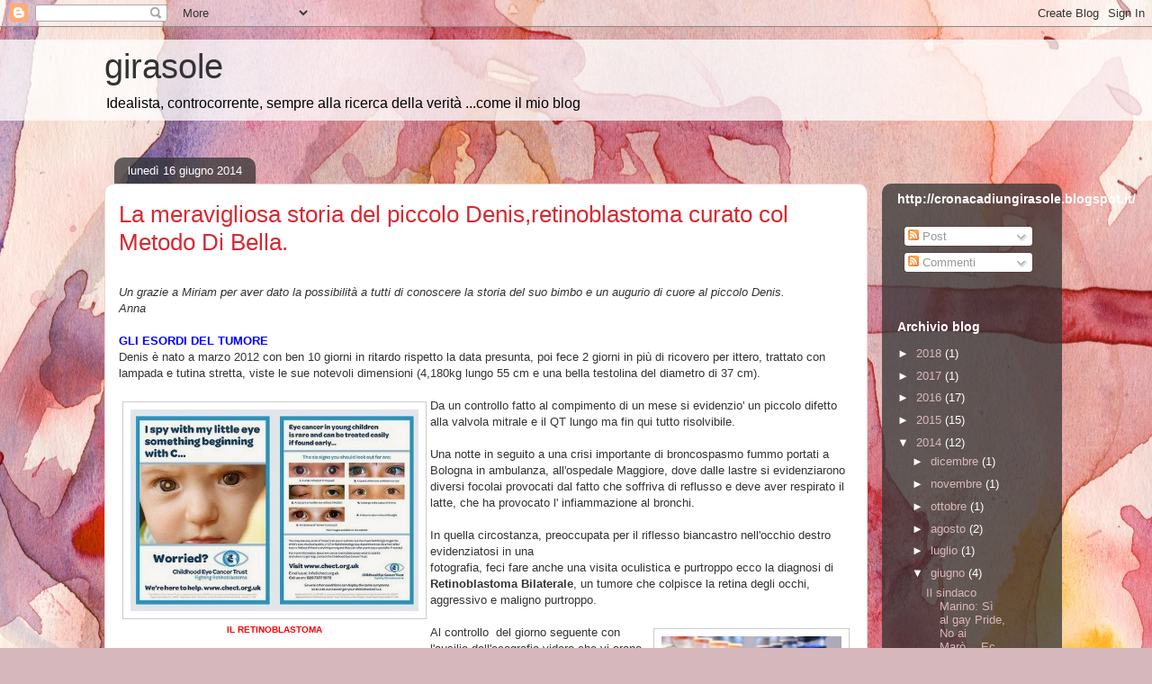

--- FILE ---
content_type: text/html; charset=UTF-8
request_url: http://cronacadiungirasole.blogspot.com/2014/06/la-meravigliosa-storia-del-piccolo.html
body_size: 31816
content:
<!DOCTYPE html>
<html class='v2' dir='ltr' lang='it'>
<head>
<link href='https://www.blogger.com/static/v1/widgets/335934321-css_bundle_v2.css' rel='stylesheet' type='text/css'/>
<meta content='width=1100' name='viewport'/>
<meta content='text/html; charset=UTF-8' http-equiv='Content-Type'/>
<meta content='blogger' name='generator'/>
<link href='http://cronacadiungirasole.blogspot.com/favicon.ico' rel='icon' type='image/x-icon'/>
<link href='http://cronacadiungirasole.blogspot.com/2014/06/la-meravigliosa-storia-del-piccolo.html' rel='canonical'/>
<link rel="alternate" type="application/atom+xml" title="girasole - Atom" href="http://cronacadiungirasole.blogspot.com/feeds/posts/default" />
<link rel="alternate" type="application/rss+xml" title="girasole - RSS" href="http://cronacadiungirasole.blogspot.com/feeds/posts/default?alt=rss" />
<link rel="service.post" type="application/atom+xml" title="girasole - Atom" href="https://www.blogger.com/feeds/8683550768457990475/posts/default" />

<link rel="alternate" type="application/atom+xml" title="girasole - Atom" href="http://cronacadiungirasole.blogspot.com/feeds/713905939805523041/comments/default" />
<!--Can't find substitution for tag [blog.ieCssRetrofitLinks]-->
<link href='https://blogger.googleusercontent.com/img/b/R29vZ2xl/AVvXsEibeVU9wcHcokr1iWRprYnhHiqjXehQ3aK__WKYe4tKQktkOC2AKoRTLT_MbksU7fAne4aLJsS7pIRlfqVHRfJHKzqCgWIEV_3sm5dq4-WF_qOCGr9ljulxcMbtHR0UduRcpm_BSxvYGss/s1600/retinoblastoma.jpg' rel='image_src'/>
<meta content='http://cronacadiungirasole.blogspot.com/2014/06/la-meravigliosa-storia-del-piccolo.html' property='og:url'/>
<meta content='La meravigliosa storia del piccolo Denis,retinoblastoma curato col Metodo Di Bella.' property='og:title'/>
<meta content=' Un grazie a Miriam per aver dato la possibilità a tutti di conoscere la storia del suo bimbo e un augurio di cuore al piccolo Denis.   Anna...' property='og:description'/>
<meta content='https://blogger.googleusercontent.com/img/b/R29vZ2xl/AVvXsEibeVU9wcHcokr1iWRprYnhHiqjXehQ3aK__WKYe4tKQktkOC2AKoRTLT_MbksU7fAne4aLJsS7pIRlfqVHRfJHKzqCgWIEV_3sm5dq4-WF_qOCGr9ljulxcMbtHR0UduRcpm_BSxvYGss/w1200-h630-p-k-no-nu/retinoblastoma.jpg' property='og:image'/>
<title>girasole: La meravigliosa storia del piccolo Denis,retinoblastoma curato col Metodo Di Bella.</title>
<style id='page-skin-1' type='text/css'><!--
/*
-----------------------------------------------
Blogger Template Style
Name:     Awesome Inc.
Designer: Tina Chen
URL:      tinachen.org
----------------------------------------------- */
/* Content
----------------------------------------------- */
body {
font: normal normal 13px Arial, Tahoma, Helvetica, FreeSans, sans-serif;
color: #333333;
background: #d5b7bc url(//themes.googleusercontent.com/image?id=0BwVBOzw_-hbMOGFhZWQ3YjgtZGZiZC00ODlhLWFkNmQtMzRmZmQzMjAxNTY0) repeat-x fixed center center /* Credit:jusant (http://www.istockphoto.com/googleimages.php?id=5359589&amp;platform=blogger) */;
}
html body .content-outer {
min-width: 0;
max-width: 100%;
width: 100%;
}
a:link {
text-decoration: none;
color: #d52a33;
}
a:visited {
text-decoration: none;
color: #7d181e;
}
a:hover {
text-decoration: underline;
color: #d52a33;
}
.body-fauxcolumn-outer .cap-top {
position: absolute;
z-index: 1;
height: 276px;
width: 100%;
background: transparent none repeat-x scroll top left;
_background-image: none;
}
/* Columns
----------------------------------------------- */
.content-inner {
padding: 0;
}
.header-inner .section {
margin: 0 16px;
}
.tabs-inner .section {
margin: 0 16px;
}
.main-inner {
padding-top: 60px;
}
.main-inner .column-center-inner,
.main-inner .column-left-inner,
.main-inner .column-right-inner {
padding: 0 5px;
}
*+html body .main-inner .column-center-inner {
margin-top: -60px;
}
#layout .main-inner .column-center-inner {
margin-top: 0;
}
/* Header
----------------------------------------------- */
.header-outer {
margin: 14px 0 10px 0;
background: transparent url(//www.blogblog.com/1kt/awesomeinc/header_gradient_artsy.png) repeat scroll 0 0;
}
.Header h1 {
font: normal normal 38px Arial, Tahoma, Helvetica, FreeSans, sans-serif;
color: #333333;
text-shadow: 0 0 -1px #000000;
}
.Header h1 a {
color: #333333;
}
.Header .description {
font: normal normal 16px Arial, Tahoma, Helvetica, FreeSans, sans-serif;
color: #000000;
}
.header-inner .Header .titlewrapper,
.header-inner .Header .descriptionwrapper {
padding-left: 0;
padding-right: 0;
margin-bottom: 0;
}
.header-inner .Header .titlewrapper {
padding-top: 9px;
}
/* Tabs
----------------------------------------------- */
.tabs-outer {
overflow: hidden;
position: relative;
background: transparent url(//www.blogblog.com/1kt/awesomeinc/tabs_gradient_artsy.png) repeat scroll 0 0;
}
#layout .tabs-outer {
overflow: visible;
}
.tabs-cap-top, .tabs-cap-bottom {
position: absolute;
width: 100%;
border-top: 1px solid #ce5f70;
}
.tabs-cap-bottom {
bottom: 0;
}
.tabs-inner .widget li a {
display: inline-block;
margin: 0;
padding: .6em 1.5em;
font: normal normal 13px Arial, Tahoma, Helvetica, FreeSans, sans-serif;
color: #ffffff;
border-top: 1px solid #ce5f70;
border-bottom: 1px solid #ce5f70;
border-left: 1px solid #ce5f70;
height: 16px;
line-height: 16px;
}
.tabs-inner .widget li:last-child a {
border-right: 1px solid #ce5f70;
}
.tabs-inner .widget li.selected a, .tabs-inner .widget li a:hover {
background: #000000 url(//www.blogblog.com/1kt/awesomeinc/tabs_gradient_artsy.png) repeat-x scroll 0 -100px;
color: #ffffff;
}
/* Headings
----------------------------------------------- */
h2 {
font: normal bold 14px Arial, Tahoma, Helvetica, FreeSans, sans-serif;
color: #ffffff;
}
/* Widgets
----------------------------------------------- */
.main-inner .section {
margin: 0 27px;
padding: 0;
}
.main-inner .column-left-outer,
.main-inner .column-right-outer {
margin-top: 0;
}
#layout .main-inner .column-left-outer,
#layout .main-inner .column-right-outer {
margin-top: 0;
}
.main-inner .column-left-inner,
.main-inner .column-right-inner {
background: transparent url(//www.blogblog.com/1kt/awesomeinc/tabs_gradient_artsy.png) repeat 0 0;
-moz-box-shadow: 0 0 0 rgba(0, 0, 0, .2);
-webkit-box-shadow: 0 0 0 rgba(0, 0, 0, .2);
-goog-ms-box-shadow: 0 0 0 rgba(0, 0, 0, .2);
box-shadow: 0 0 0 rgba(0, 0, 0, .2);
-moz-border-radius: 10px;
-webkit-border-radius: 10px;
-goog-ms-border-radius: 10px;
border-radius: 10px;
}
#layout .main-inner .column-left-inner,
#layout .main-inner .column-right-inner {
margin-top: 0;
}
.sidebar .widget {
font: normal normal 13px Arial, Tahoma, Helvetica, FreeSans, sans-serif;
color: #ffffff;
}
.sidebar .widget a:link {
color: #dab7bc;
}
.sidebar .widget a:visited {
color: #dac399;
}
.sidebar .widget a:hover {
color: #dab7bc;
}
.sidebar .widget h2 {
text-shadow: 0 0 -1px #000000;
}
.main-inner .widget {
background-color: transparent;
border: 1px solid transparent;
padding: 0 0 15px;
margin: 20px -16px;
-moz-box-shadow: 0 0 0 rgba(0, 0, 0, .2);
-webkit-box-shadow: 0 0 0 rgba(0, 0, 0, .2);
-goog-ms-box-shadow: 0 0 0 rgba(0, 0, 0, .2);
box-shadow: 0 0 0 rgba(0, 0, 0, .2);
-moz-border-radius: 10px;
-webkit-border-radius: 10px;
-goog-ms-border-radius: 10px;
border-radius: 10px;
}
.main-inner .widget h2 {
margin: 0 -0;
padding: .6em 0 .5em;
border-bottom: 1px solid transparent;
}
.footer-inner .widget h2 {
padding: 0 0 .4em;
border-bottom: 1px solid transparent;
}
.main-inner .widget h2 + div, .footer-inner .widget h2 + div {
border-top: 0 solid transparent;
padding-top: 8px;
}
.main-inner .widget .widget-content {
margin: 0 -0;
padding: 7px 0 0;
}
.main-inner .widget ul, .main-inner .widget #ArchiveList ul.flat {
margin: -8px -15px 0;
padding: 0;
list-style: none;
}
.main-inner .widget #ArchiveList {
margin: -8px 0 0;
}
.main-inner .widget ul li, .main-inner .widget #ArchiveList ul.flat li {
padding: .5em 15px;
text-indent: 0;
color: #ffffff;
border-top: 0 solid transparent;
border-bottom: 1px solid transparent;
}
.main-inner .widget #ArchiveList ul li {
padding-top: .25em;
padding-bottom: .25em;
}
.main-inner .widget ul li:first-child, .main-inner .widget #ArchiveList ul.flat li:first-child {
border-top: none;
}
.main-inner .widget ul li:last-child, .main-inner .widget #ArchiveList ul.flat li:last-child {
border-bottom: none;
}
.post-body {
position: relative;
}
.main-inner .widget .post-body ul {
padding: 0 2.5em;
margin: .5em 0;
list-style: disc;
}
.main-inner .widget .post-body ul li {
padding: 0.25em 0;
margin-bottom: .25em;
color: #333333;
border: none;
}
.footer-inner .widget ul {
padding: 0;
list-style: none;
}
.widget .zippy {
color: #ffffff;
}
/* Posts
----------------------------------------------- */
body .main-inner .Blog {
padding: 0;
margin-bottom: 1em;
background-color: transparent;
border: none;
-moz-box-shadow: 0 0 0 rgba(0, 0, 0, 0);
-webkit-box-shadow: 0 0 0 rgba(0, 0, 0, 0);
-goog-ms-box-shadow: 0 0 0 rgba(0, 0, 0, 0);
box-shadow: 0 0 0 rgba(0, 0, 0, 0);
}
.main-inner .section:last-child .Blog:last-child {
padding: 0;
margin-bottom: 1em;
}
.main-inner .widget h2.date-header {
margin: 0 -15px 1px;
padding: 0 0 0 0;
font: normal normal 13px Arial, Tahoma, Helvetica, FreeSans, sans-serif;
color: #ffffff;
background: transparent url(//www.blogblog.com/1kt/awesomeinc/tabs_gradient_artsy.png) repeat fixed center center;
border-top: 0 solid transparent;
border-bottom: 1px solid transparent;
-moz-border-radius-topleft: 10px;
-moz-border-radius-topright: 10px;
-webkit-border-top-left-radius: 10px;
-webkit-border-top-right-radius: 10px;
border-top-left-radius: 10px;
border-top-right-radius: 10px;
position: absolute;
bottom: 100%;
left: 25px;
text-shadow: 0 0 -1px #000000;
}
.main-inner .widget h2.date-header span {
font: normal normal 13px Arial, Tahoma, Helvetica, FreeSans, sans-serif;
display: block;
padding: .5em 15px;
border-left: 0 solid transparent;
border-right: 0 solid transparent;
}
.date-outer {
position: relative;
margin: 60px 0 20px;
padding: 0 15px;
background-color: #ffffff;
border: 1px solid #f4d3cc;
-moz-box-shadow: 0 0 0 rgba(0, 0, 0, .2);
-webkit-box-shadow: 0 0 0 rgba(0, 0, 0, .2);
-goog-ms-box-shadow: 0 0 0 rgba(0, 0, 0, .2);
box-shadow: 0 0 0 rgba(0, 0, 0, .2);
-moz-border-radius: 10px;
-webkit-border-radius: 10px;
-goog-ms-border-radius: 10px;
border-radius: 10px;
}
.date-outer:first-child {
margin-top: 0;
}
.date-outer:last-child {
margin-bottom: 0;
-moz-border-radius-bottomleft: 0;
-moz-border-radius-bottomright: 0;
-webkit-border-bottom-left-radius: 0;
-webkit-border-bottom-right-radius: 0;
-goog-ms-border-bottom-left-radius: 0;
-goog-ms-border-bottom-right-radius: 0;
border-bottom-left-radius: 0;
border-bottom-right-radius: 0;
}
.date-posts {
margin: 0 -0;
padding: 0 0;
clear: both;
}
.post-outer, .inline-ad {
border-top: 1px solid #f4d3cc;
margin: 0 -0;
padding: 15px 0;
}
.post-outer {
padding-bottom: 10px;
}
.post-outer:first-child {
padding-top: 10px;
border-top: none;
}
.post-outer:last-child, .inline-ad:last-child {
border-bottom: none;
}
.post-body {
position: relative;
}
.post-body img {
padding: 8px;
background: #ffffff;
border: 1px solid #cccccc;
-moz-box-shadow: 0 0 0 rgba(0, 0, 0, .2);
-webkit-box-shadow: 0 0 0 rgba(0, 0, 0, .2);
box-shadow: 0 0 0 rgba(0, 0, 0, .2);
-moz-border-radius: 0;
-webkit-border-radius: 0;
border-radius: 0;
}
h3.post-title, h4 {
font: normal normal 26px Arial, Tahoma, Helvetica, FreeSans, sans-serif;
color: #d52a33;
}
h3.post-title a {
font: normal normal 26px Arial, Tahoma, Helvetica, FreeSans, sans-serif;
color: #d52a33;
}
h3.post-title a:hover {
color: #d52a33;
text-decoration: underline;
}
.post-header {
margin: 0 0 1em;
}
.post-body {
line-height: 1.4;
}
.post-outer h2 {
color: #333333;
}
.post-footer {
margin: 1.5em 0 0;
}
#blog-pager {
padding: 15px;
font-size: 120%;
background-color: #ffffff;
border: 1px solid transparent;
-moz-box-shadow: 0 0 0 rgba(0, 0, 0, .2);
-webkit-box-shadow: 0 0 0 rgba(0, 0, 0, .2);
-goog-ms-box-shadow: 0 0 0 rgba(0, 0, 0, .2);
box-shadow: 0 0 0 rgba(0, 0, 0, .2);
-moz-border-radius: 10px;
-webkit-border-radius: 10px;
-goog-ms-border-radius: 10px;
border-radius: 10px;
-moz-border-radius-topleft: 0;
-moz-border-radius-topright: 0;
-webkit-border-top-left-radius: 0;
-webkit-border-top-right-radius: 0;
-goog-ms-border-top-left-radius: 0;
-goog-ms-border-top-right-radius: 0;
border-top-left-radius: 0;
border-top-right-radius-topright: 0;
margin-top: 0;
}
.blog-feeds, .post-feeds {
margin: 1em 0;
text-align: center;
color: #333333;
}
.blog-feeds a, .post-feeds a {
color: #ffffff;
}
.blog-feeds a:visited, .post-feeds a:visited {
color: #ffffff;
}
.blog-feeds a:hover, .post-feeds a:hover {
color: #ffffff;
}
.post-outer .comments {
margin-top: 2em;
}
/* Comments
----------------------------------------------- */
.comments .comments-content .icon.blog-author {
background-repeat: no-repeat;
background-image: url([data-uri]);
}
.comments .comments-content .loadmore a {
border-top: 1px solid #ce5f70;
border-bottom: 1px solid #ce5f70;
}
.comments .continue {
border-top: 2px solid #ce5f70;
}
/* Footer
----------------------------------------------- */
.footer-outer {
margin: -0 0 -1px;
padding: 0 0 0;
color: #333333;
overflow: hidden;
}
.footer-fauxborder-left {
border-top: 1px solid transparent;
background: transparent url(//www.blogblog.com/1kt/awesomeinc/header_gradient_artsy.png) repeat scroll 0 0;
-moz-box-shadow: 0 0 0 rgba(0, 0, 0, .2);
-webkit-box-shadow: 0 0 0 rgba(0, 0, 0, .2);
-goog-ms-box-shadow: 0 0 0 rgba(0, 0, 0, .2);
box-shadow: 0 0 0 rgba(0, 0, 0, .2);
margin: 0 -0;
}
/* Mobile
----------------------------------------------- */
body.mobile {
background-size: 100% auto;
}
.mobile .body-fauxcolumn-outer {
background: transparent none repeat scroll top left;
}
*+html body.mobile .main-inner .column-center-inner {
margin-top: 0;
}
.mobile .main-inner .widget {
padding: 0 0 15px;
}
.mobile .main-inner .widget h2 + div,
.mobile .footer-inner .widget h2 + div {
border-top: none;
padding-top: 0;
}
.mobile .footer-inner .widget h2 {
padding: 0.5em 0;
border-bottom: none;
}
.mobile .main-inner .widget .widget-content {
margin: 0;
padding: 7px 0 0;
}
.mobile .main-inner .widget ul,
.mobile .main-inner .widget #ArchiveList ul.flat {
margin: 0 -15px 0;
}
.mobile .main-inner .widget h2.date-header {
left: 0;
}
.mobile .date-header span {
padding: 0.4em 0;
}
.mobile .date-outer:first-child {
margin-bottom: 0;
border: 1px solid #f4d3cc;
-moz-border-radius-topleft: 10px;
-moz-border-radius-topright: 10px;
-webkit-border-top-left-radius: 10px;
-webkit-border-top-right-radius: 10px;
-goog-ms-border-top-left-radius: 10px;
-goog-ms-border-top-right-radius: 10px;
border-top-left-radius: 10px;
border-top-right-radius: 10px;
}
.mobile .date-outer {
border-color: #f4d3cc;
border-width: 0 1px 1px;
}
.mobile .date-outer:last-child {
margin-bottom: 0;
}
.mobile .main-inner {
padding: 0;
}
.mobile .header-inner .section {
margin: 0;
}
.mobile .post-outer, .mobile .inline-ad {
padding: 5px 0;
}
.mobile .tabs-inner .section {
margin: 0 10px;
}
.mobile .main-inner .widget h2 {
margin: 0;
padding: 0;
}
.mobile .main-inner .widget h2.date-header span {
padding: 0;
}
.mobile .main-inner .widget .widget-content {
margin: 0;
padding: 7px 0 0;
}
.mobile #blog-pager {
border: 1px solid transparent;
background: transparent url(//www.blogblog.com/1kt/awesomeinc/header_gradient_artsy.png) repeat scroll 0 0;
}
.mobile .main-inner .column-left-inner,
.mobile .main-inner .column-right-inner {
background: transparent url(//www.blogblog.com/1kt/awesomeinc/tabs_gradient_artsy.png) repeat 0 0;
-moz-box-shadow: none;
-webkit-box-shadow: none;
-goog-ms-box-shadow: none;
box-shadow: none;
}
.mobile .date-posts {
margin: 0;
padding: 0;
}
.mobile .footer-fauxborder-left {
margin: 0;
border-top: inherit;
}
.mobile .main-inner .section:last-child .Blog:last-child {
margin-bottom: 0;
}
.mobile-index-contents {
color: #333333;
}
.mobile .mobile-link-button {
background: #d52a33 url(//www.blogblog.com/1kt/awesomeinc/tabs_gradient_artsy.png) repeat scroll 0 0;
}
.mobile-link-button a:link, .mobile-link-button a:visited {
color: #ffffff;
}
.mobile .tabs-inner .PageList .widget-content {
background: transparent;
border-top: 1px solid;
border-color: #ce5f70;
color: #ffffff;
}
.mobile .tabs-inner .PageList .widget-content .pagelist-arrow {
border-left: 1px solid #ce5f70;
}

--></style>
<style id='template-skin-1' type='text/css'><!--
body {
min-width: 1080px;
}
.content-outer, .content-fauxcolumn-outer, .region-inner {
min-width: 1080px;
max-width: 1080px;
_width: 1080px;
}
.main-inner .columns {
padding-left: 0;
padding-right: 200px;
}
.main-inner .fauxcolumn-center-outer {
left: 0;
right: 200px;
/* IE6 does not respect left and right together */
_width: expression(this.parentNode.offsetWidth -
parseInt("0") -
parseInt("200px") + 'px');
}
.main-inner .fauxcolumn-left-outer {
width: 0;
}
.main-inner .fauxcolumn-right-outer {
width: 200px;
}
.main-inner .column-left-outer {
width: 0;
right: 100%;
margin-left: -0;
}
.main-inner .column-right-outer {
width: 200px;
margin-right: -200px;
}
#layout {
min-width: 0;
}
#layout .content-outer {
min-width: 0;
width: 800px;
}
#layout .region-inner {
min-width: 0;
width: auto;
}
body#layout div.add_widget {
padding: 8px;
}
body#layout div.add_widget a {
margin-left: 32px;
}
--></style>
<style>
    body {background-image:url(\/\/themes.googleusercontent.com\/image?id=0BwVBOzw_-hbMOGFhZWQ3YjgtZGZiZC00ODlhLWFkNmQtMzRmZmQzMjAxNTY0);}
    
@media (max-width: 200px) { body {background-image:url(\/\/themes.googleusercontent.com\/image?id=0BwVBOzw_-hbMOGFhZWQ3YjgtZGZiZC00ODlhLWFkNmQtMzRmZmQzMjAxNTY0&options=w200);}}
@media (max-width: 400px) and (min-width: 201px) { body {background-image:url(\/\/themes.googleusercontent.com\/image?id=0BwVBOzw_-hbMOGFhZWQ3YjgtZGZiZC00ODlhLWFkNmQtMzRmZmQzMjAxNTY0&options=w400);}}
@media (max-width: 800px) and (min-width: 401px) { body {background-image:url(\/\/themes.googleusercontent.com\/image?id=0BwVBOzw_-hbMOGFhZWQ3YjgtZGZiZC00ODlhLWFkNmQtMzRmZmQzMjAxNTY0&options=w800);}}
@media (max-width: 1200px) and (min-width: 801px) { body {background-image:url(\/\/themes.googleusercontent.com\/image?id=0BwVBOzw_-hbMOGFhZWQ3YjgtZGZiZC00ODlhLWFkNmQtMzRmZmQzMjAxNTY0&options=w1200);}}
/* Last tag covers anything over one higher than the previous max-size cap. */
@media (min-width: 1201px) { body {background-image:url(\/\/themes.googleusercontent.com\/image?id=0BwVBOzw_-hbMOGFhZWQ3YjgtZGZiZC00ODlhLWFkNmQtMzRmZmQzMjAxNTY0&options=w1600);}}
  </style>
<link href='https://www.blogger.com/dyn-css/authorization.css?targetBlogID=8683550768457990475&amp;zx=b932f69a-ab18-4697-8f9e-4e5aeb5c8071' media='none' onload='if(media!=&#39;all&#39;)media=&#39;all&#39;' rel='stylesheet'/><noscript><link href='https://www.blogger.com/dyn-css/authorization.css?targetBlogID=8683550768457990475&amp;zx=b932f69a-ab18-4697-8f9e-4e5aeb5c8071' rel='stylesheet'/></noscript>
<meta name='google-adsense-platform-account' content='ca-host-pub-1556223355139109'/>
<meta name='google-adsense-platform-domain' content='blogspot.com'/>

</head>
<body class='loading variant-artsy'>
<div class='navbar section' id='navbar' name='Navbar'><div class='widget Navbar' data-version='1' id='Navbar1'><script type="text/javascript">
    function setAttributeOnload(object, attribute, val) {
      if(window.addEventListener) {
        window.addEventListener('load',
          function(){ object[attribute] = val; }, false);
      } else {
        window.attachEvent('onload', function(){ object[attribute] = val; });
      }
    }
  </script>
<div id="navbar-iframe-container"></div>
<script type="text/javascript" src="https://apis.google.com/js/platform.js"></script>
<script type="text/javascript">
      gapi.load("gapi.iframes:gapi.iframes.style.bubble", function() {
        if (gapi.iframes && gapi.iframes.getContext) {
          gapi.iframes.getContext().openChild({
              url: 'https://www.blogger.com/navbar/8683550768457990475?po\x3d713905939805523041\x26origin\x3dhttp://cronacadiungirasole.blogspot.com',
              where: document.getElementById("navbar-iframe-container"),
              id: "navbar-iframe"
          });
        }
      });
    </script><script type="text/javascript">
(function() {
var script = document.createElement('script');
script.type = 'text/javascript';
script.src = '//pagead2.googlesyndication.com/pagead/js/google_top_exp.js';
var head = document.getElementsByTagName('head')[0];
if (head) {
head.appendChild(script);
}})();
</script>
</div></div>
<div class='body-fauxcolumns'>
<div class='fauxcolumn-outer body-fauxcolumn-outer'>
<div class='cap-top'>
<div class='cap-left'></div>
<div class='cap-right'></div>
</div>
<div class='fauxborder-left'>
<div class='fauxborder-right'></div>
<div class='fauxcolumn-inner'>
</div>
</div>
<div class='cap-bottom'>
<div class='cap-left'></div>
<div class='cap-right'></div>
</div>
</div>
</div>
<div class='content'>
<div class='content-fauxcolumns'>
<div class='fauxcolumn-outer content-fauxcolumn-outer'>
<div class='cap-top'>
<div class='cap-left'></div>
<div class='cap-right'></div>
</div>
<div class='fauxborder-left'>
<div class='fauxborder-right'></div>
<div class='fauxcolumn-inner'>
</div>
</div>
<div class='cap-bottom'>
<div class='cap-left'></div>
<div class='cap-right'></div>
</div>
</div>
</div>
<div class='content-outer'>
<div class='content-cap-top cap-top'>
<div class='cap-left'></div>
<div class='cap-right'></div>
</div>
<div class='fauxborder-left content-fauxborder-left'>
<div class='fauxborder-right content-fauxborder-right'></div>
<div class='content-inner'>
<header>
<div class='header-outer'>
<div class='header-cap-top cap-top'>
<div class='cap-left'></div>
<div class='cap-right'></div>
</div>
<div class='fauxborder-left header-fauxborder-left'>
<div class='fauxborder-right header-fauxborder-right'></div>
<div class='region-inner header-inner'>
<div class='header section' id='header' name='Intestazione'><div class='widget Header' data-version='1' id='Header1'>
<div id='header-inner'>
<div class='titlewrapper'>
<h1 class='title'>
<a href='http://cronacadiungirasole.blogspot.com/'>
girasole
</a>
</h1>
</div>
<div class='descriptionwrapper'>
<p class='description'><span>Idealista, controcorrente, sempre alla ricerca della verità ...come il mio blog</span></p>
</div>
</div>
</div></div>
</div>
</div>
<div class='header-cap-bottom cap-bottom'>
<div class='cap-left'></div>
<div class='cap-right'></div>
</div>
</div>
</header>
<div class='tabs-outer'>
<div class='tabs-cap-top cap-top'>
<div class='cap-left'></div>
<div class='cap-right'></div>
</div>
<div class='fauxborder-left tabs-fauxborder-left'>
<div class='fauxborder-right tabs-fauxborder-right'></div>
<div class='region-inner tabs-inner'>
<div class='tabs no-items section' id='crosscol' name='Multi-colonne'></div>
<div class='tabs no-items section' id='crosscol-overflow' name='Cross-Column 2'></div>
</div>
</div>
<div class='tabs-cap-bottom cap-bottom'>
<div class='cap-left'></div>
<div class='cap-right'></div>
</div>
</div>
<div class='main-outer'>
<div class='main-cap-top cap-top'>
<div class='cap-left'></div>
<div class='cap-right'></div>
</div>
<div class='fauxborder-left main-fauxborder-left'>
<div class='fauxborder-right main-fauxborder-right'></div>
<div class='region-inner main-inner'>
<div class='columns fauxcolumns'>
<div class='fauxcolumn-outer fauxcolumn-center-outer'>
<div class='cap-top'>
<div class='cap-left'></div>
<div class='cap-right'></div>
</div>
<div class='fauxborder-left'>
<div class='fauxborder-right'></div>
<div class='fauxcolumn-inner'>
</div>
</div>
<div class='cap-bottom'>
<div class='cap-left'></div>
<div class='cap-right'></div>
</div>
</div>
<div class='fauxcolumn-outer fauxcolumn-left-outer'>
<div class='cap-top'>
<div class='cap-left'></div>
<div class='cap-right'></div>
</div>
<div class='fauxborder-left'>
<div class='fauxborder-right'></div>
<div class='fauxcolumn-inner'>
</div>
</div>
<div class='cap-bottom'>
<div class='cap-left'></div>
<div class='cap-right'></div>
</div>
</div>
<div class='fauxcolumn-outer fauxcolumn-right-outer'>
<div class='cap-top'>
<div class='cap-left'></div>
<div class='cap-right'></div>
</div>
<div class='fauxborder-left'>
<div class='fauxborder-right'></div>
<div class='fauxcolumn-inner'>
</div>
</div>
<div class='cap-bottom'>
<div class='cap-left'></div>
<div class='cap-right'></div>
</div>
</div>
<!-- corrects IE6 width calculation -->
<div class='columns-inner'>
<div class='column-center-outer'>
<div class='column-center-inner'>
<div class='main section' id='main' name='Principale'><div class='widget Blog' data-version='1' id='Blog1'>
<div class='blog-posts hfeed'>

          <div class="date-outer">
        
<h2 class='date-header'><span>lunedì 16 giugno 2014</span></h2>

          <div class="date-posts">
        
<div class='post-outer'>
<div class='post hentry uncustomized-post-template' itemprop='blogPost' itemscope='itemscope' itemtype='http://schema.org/BlogPosting'>
<meta content='https://blogger.googleusercontent.com/img/b/R29vZ2xl/AVvXsEibeVU9wcHcokr1iWRprYnhHiqjXehQ3aK__WKYe4tKQktkOC2AKoRTLT_MbksU7fAne4aLJsS7pIRlfqVHRfJHKzqCgWIEV_3sm5dq4-WF_qOCGr9ljulxcMbtHR0UduRcpm_BSxvYGss/s1600/retinoblastoma.jpg' itemprop='image_url'/>
<meta content='8683550768457990475' itemprop='blogId'/>
<meta content='713905939805523041' itemprop='postId'/>
<a name='713905939805523041'></a>
<h3 class='post-title entry-title' itemprop='name'>
La meravigliosa storia del piccolo Denis,retinoblastoma curato col Metodo Di Bella.
</h3>
<div class='post-header'>
<div class='post-header-line-1'></div>
</div>
<div class='post-body entry-content' id='post-body-713905939805523041' itemprop='description articleBody'>
<!--[if gte mso 9]><xml>
 <o:OfficeDocumentSettings>
  <o:AllowPNG/>
 </o:OfficeDocumentSettings>
</xml><![endif]--><br />
<i>Un grazie a Miriam per aver dato la possibilità a tutti di conoscere la storia del suo bimbo e un augurio di cuore al piccolo Denis.&nbsp;</i><br />
<i>Anna</i><br />
<div class="MsoNormal">
<br />
<span style="color: blue;"><b>GLI ESORDI DEL TUMORE</b></span><br />
Denis è nato a marzo 2012 con ben 10 giorni in ritardo
rispetto la data presunta, poi fece 2 giorni in più di ricovero per ittero,
trattato con lampada e tutina stretta, viste le sue notevoli dimensioni
(4,180kg lungo 55 cm e una bella testolina del diametro di 37 cm).</div>
<div class="MsoNormal">
<br /></div>
<div class="MsoNormal">
<table cellpadding="0" cellspacing="0" class="tr-caption-container" style="float: left; text-align: left;"><tbody>
<tr><td style="text-align: center;"><a href="https://blogger.googleusercontent.com/img/b/R29vZ2xl/AVvXsEibeVU9wcHcokr1iWRprYnhHiqjXehQ3aK__WKYe4tKQktkOC2AKoRTLT_MbksU7fAne4aLJsS7pIRlfqVHRfJHKzqCgWIEV_3sm5dq4-WF_qOCGr9ljulxcMbtHR0UduRcpm_BSxvYGss/s1600/retinoblastoma.jpg" imageanchor="1" style="clear: left; margin-bottom: 1em; margin-left: auto; margin-right: auto;"><img border="0" height="224" src="https://blogger.googleusercontent.com/img/b/R29vZ2xl/AVvXsEibeVU9wcHcokr1iWRprYnhHiqjXehQ3aK__WKYe4tKQktkOC2AKoRTLT_MbksU7fAne4aLJsS7pIRlfqVHRfJHKzqCgWIEV_3sm5dq4-WF_qOCGr9ljulxcMbtHR0UduRcpm_BSxvYGss/s1600/retinoblastoma.jpg" width="320" /></a></td></tr>
<tr><td class="tr-caption" style="text-align: center;"><span style="color: red;"><b>IL RETINOBLASTOMA</b></span></td></tr>
</tbody></table>
Da un controllo fatto al compimento di un mese si evidenzio'
un piccolo difetto alla valvola mitrale e il QT lungo ma fin qui tutto risolvibile.</div>
<div class="MsoNormal">
<br /></div>
<div class="MsoNormal">
Una notte in seguito a una crisi importante di broncospasmo
fummo portati a Bologna in ambulanza, all'ospedale Maggiore, dove dalle lastre
si evidenziarono diversi focolai provocati dal fatto che soffriva di reflusso e
deve aver respirato il latte, che ha provocato l' infiammazione al bronchi.</div>
<div class="MsoNormal">
<br /></div>
<div class="MsoNormal">
In quella circostanza, preoccupata per il riflesso
biancastro nell'occhio destro evidenziatosi in una</div>
fotografia, feci fare anche
una visita oculistica e purtroppo ecco la diagnosi di<b> Retinoblastoma
Bilaterale</b>, un tumore che colpisce la retina degli occhi, aggressivo e maligno
purtroppo.<br />
<div class="MsoNormal">
<br /></div>
<div class="MsoNormal">
<table cellpadding="0" cellspacing="0" class="tr-caption-container" style="float: right; text-align: right;"><tbody>
<tr><td style="text-align: center;"><a href="https://blogger.googleusercontent.com/img/b/R29vZ2xl/AVvXsEjVqlMpu2aoxfqSySjRXyJoQA-I128Z-RTEc1G9IPbR9pIIdarJPWsKzaIl9T9CDSvj5JhPIzixL4POwutiql-fpDGNwX7ngWge1f6Pl5g1DhO3C4oEml1GskWpePY5RenPU3aJXX7bgUQ/s1600/cancro_chemioterapia.jpg" imageanchor="1" style="clear: right; margin-bottom: 1em; margin-left: auto; margin-right: auto;"><img border="0" height="133" src="https://blogger.googleusercontent.com/img/b/R29vZ2xl/AVvXsEjVqlMpu2aoxfqSySjRXyJoQA-I128Z-RTEc1G9IPbR9pIIdarJPWsKzaIl9T9CDSvj5JhPIzixL4POwutiql-fpDGNwX7ngWge1f6Pl5g1DhO3C4oEml1GskWpePY5RenPU3aJXX7bgUQ/s1600/cancro_chemioterapia.jpg" width="200" /></a></td></tr>
<tr><td class="tr-caption" style="text-align: center;"><span style="color: red;"><b>I CHEMIOTERAPICI</b></span></td></tr>
</tbody></table>
Al controllo<span style="mso-spacerun: yes;">&nbsp; </span>del
giorno seguente con l'ausilio dell'ecografia videro che vi erano 2 tumori per
occhio, il più grande nell'occhio destro di 1,5cm.</div>
<div class="MsoNormal">
<br /></div>
<div class="MsoNormal">
Ci indirizzarono al Policlinico Le Scotte di Siena, dove
fecero ulteriori esami, dagli esami del sangue di routine a quelli per la
genetica, RMN, ecografia ecc...</div>
<div class="MsoNormal">
<br /></div>
<div class="MsoNormal">
<span style="color: blue;"><b>LE CURE</b></span><br />
Al primo incontro e controllo l'oncologa ci rassicuro'
dicendo che ce ne eravamo accorti in tempo e </div>
che per ora <b>l'occhio più grave era
salvo dal rischio dell'enucleazione</b> (rimozione del bulbo oculare) ma bisognava
iniziare subito le <b>chemio</b> con <b>Carboplatino, Vincristina e Etoposide.</b><br />
<div class="MsoNormal">
<br /></div>
<div class="MsoNormal">
<span style="color: blue;"><b>CHEMIOTERAPICI</b></span><br />
<span style="color: blue;"></span>Aveva solo un mese e mezzo di vita... quell'esserino così
solare e pieno di vita... incomincio' la chemio e al primo ciclo quasi lo
perdemmo... ebbe<b> effetti collaterali gravi</b>, oltre al vomito a cui seguiva una
gravissima disidratazione,<span style="mso-spacerun: yes;">&nbsp; </span>aveva anche
<b>fortissimi dolori di pancia</b> a causa di un <b>blocco intestinale</b>.<br />
Lo portai a
Bologna e ci tennero ricoverati sotto osservazione una notte, tentando di dargli
sollievo con flebo e supposte di antidolorifici; poi il giorno seguente
decisero di trasportarci in ambulanza a Siena... viaggio di ben 3 ore.</div>
<div class="MsoNormal">
<br /></div>
<div class="MsoNormal">
Arrivati al Policlinico lo ribaltarono come un calzino,
facendo ogni sorta di esame e accertamento.. fecero 3 esami del sangue in un
unico giorno perché nonostante li avesse fatti a Bologna, a Siena li hanno
ripetuti... gli fecero più volte ecografia alla pancia, lastre, cristeri,
ecografia al cuore, ecc.</div>
<div class="MsoNormal">
<b><br /></b></div>
<div class="MsoNormal">
<b>Il piccolo non mangiava quasi più e dimagriva di giorno in
giorno</b>...</div>
<div class="MsoNormal">
<br /></div>
<div class="MsoNormal">
Con amore e pazienza, messi in isolamento, si riprese e dopo
oltre 10 giorni di agonia e ansia tornammo a casa.<br />
In totale fece<b> 6 cicli di
chemio sistemica </b>ma ecco che dopo il quinto ciclo di chemio purtroppo si
formarono <b>3 nuovi tumori</b>, era agosto 2012.</div>
<div class="MsoNormal">
<b><br /></b>
<span style="color: blue;"><b>3 NUOVI TUMORI E.... UNA NUOVA CURA: LA CRIOTERAPIA</b></span></div>
<div class="MsoNormal">
Uscii dalla sala operatoria distrutta, piangendo e
singhiozzando chiesi spiegazioni ai pediatri oncologi, che mi dissero che
poteva capitare e io risposi che questo non poteva avere un senso che questi
nuovi tumori erano più aggressivi e chemio resistenti...</div>
<div class="MsoNormal">
<br /></div>
<div class="MsoNormal">
<a href="https://blogger.googleusercontent.com/img/b/R29vZ2xl/AVvXsEiKw8V5IGy9wCKhcxN6iQ7Hf2jHTdaIrcKYt2YpbgluXXXFV5bwP-JGNnXep0jBaVPi5SlRvciRfxWh5UhnLVtoLCelhTIltRGzszjRsSDr4zAiEpzj47O5Nb_gEI0bjqK58fXivXFIJ7w/s1600/mano+bimbo+e+mamma.jpg" imageanchor="1" style="clear: left; float: left; margin-bottom: 1em; margin-right: 1em;"><img border="0" src="https://blogger.googleusercontent.com/img/b/R29vZ2xl/AVvXsEiKw8V5IGy9wCKhcxN6iQ7Hf2jHTdaIrcKYt2YpbgluXXXFV5bwP-JGNnXep0jBaVPi5SlRvciRfxWh5UhnLVtoLCelhTIltRGzszjRsSDr4zAiEpzj47O5Nb_gEI0bjqK58fXivXFIJ7w/s1600/mano+bimbo+e+mamma.jpg" /></a>Incredula di cio,' compresi che questa terapia aveva una
falla enorme, le cose non quadravano.</div>
<div class="MsoNormal">
<br /></div>
<div class="MsoNormal">
Finiti i cicli di chemio, continuarono i controlli
oncologici ogni 15 giorni con narcosi e trattamenti di <b>Crioterapia molto
dolorosa o Laser.</b></div>
<div class="MsoNormal">
<br /></div>
<div class="MsoNormal">
Il piccolo era molto provato da tutte queste anestesie e
l'occhio destro che era quello più colpito e più trattato con Cryoterapia
faticava ogni volta a riprendersi.</div>
<div class="MsoNormal">
<br /></div>
<div class="MsoNormal">
Quando si fanno questi trattamenti purtroppo l' occhio si
gonfia molto e per evitare complicazioni con infezioni ecc vanno applicati 2
colliri per 7 giorni 3 volte al giorno... vi lascio immaginare il dolore e la
tortura di applicare questi colliri che bruciano in un'occhio infiammato, anche
solo il doverglielo spalancare per applicarglieli.<br />
<br />
<span style="color: blue;"><b>L'INCONTRO CON IL DOTTOR GIUSEPPE DI BELLA </b></span></div>
<div class="MsoNormal">
All'inizio del 2013 iniziai a leggere e informarmi su ciò
che aveva studiato e scoperto il Professore Luigi Di Bella, passavo ore e ore a
leggere e vedere i video delle interviste, anche dei figli Giuseppe e Adolfo.
..</div>
<div class="MsoNormal">
<br /></div>
<div class="MsoNormal">
Finalmente trovai il coraggio di prendere un appuntamento,un
po'<span style="mso-spacerun: yes;">&nbsp; </span>impaurita dai costi della terapia.</div>
<div class="MsoNormal">
<br /></div>
<div class="MsoNormal">
Alla fine di giugno 2013 facemmo la prima visita dal <b>Dottor
Giuseppe Di Bella a Bologna</b>, ricordo ancora il colloquio con le sue parole
positive: si era mostrato molto sicuro per il recupero dell'udito e per quanto
riguarda il Retinoblastoma si mostrò comunque abbastanza positivo e così
iniziammo<br />
<table cellpadding="0" cellspacing="0" class="tr-caption-container" style="float: right; margin-left: 1em; text-align: right;"><tbody>
<tr><td style="text-align: center;"><a href="https://blogger.googleusercontent.com/img/b/R29vZ2xl/AVvXsEjwY05nLVo_k7i3ZHV5-h69jMpmeMcVTIW99Py8ih3HpDWc_2CV6D22AGQIPCYJ7rmwwwBHe1YOadVwAIOhMb-UTuBAnsnspPVAw-L4M9rHCXLPb8SBCmvHR4CG4P97Kt8dPVKrPRyCbYc/s1600/libro+Dott.+Giuseppe+Di+Bella.jpg" imageanchor="1" style="clear: right; margin-bottom: 1em; margin-left: auto; margin-right: auto;"><img border="0" height="320" src="https://blogger.googleusercontent.com/img/b/R29vZ2xl/AVvXsEjwY05nLVo_k7i3ZHV5-h69jMpmeMcVTIW99Py8ih3HpDWc_2CV6D22AGQIPCYJ7rmwwwBHe1YOadVwAIOhMb-UTuBAnsnspPVAw-L4M9rHCXLPb8SBCmvHR4CG4P97Kt8dPVKrPRyCbYc/s1600/libro+Dott.+Giuseppe+Di+Bella.jpg" width="220" /></a></td></tr>
<tr><td class="tr-caption" style="text-align: center;"><b><span style="color: red;">IL LIBRO DEL DOTT. DI BELLA</span> </b></td></tr>
</tbody></table>
subito la cura....</div>
<!--[if gte mso 9]><xml>
 <o:OfficeDocumentSettings>
  <o:RelyOnVML/>
  <o:AllowPNG/>
 </o:OfficeDocumentSettings>
</xml><![endif]-->

<br />
<div class="MsoNormal">
<br /></div>
<div class="MsoNormal">
Dopo un mese e mezzo vi erano già sorprendenti risultati: la
regressione dell'80% di un tumore che veniva trattato inutilmente da diversi
mesi con la Cryoterapia... questo tumore metteva in serio pericolo il bambino,
vi era il rischio di denucleare l'occhio in quanto<span style="mso-spacerun: yes;">&nbsp; </span>attraverso il nervo ottico sarebbe potuto
salire al cervello e in quel caso non ci sarebbero più state speranze.</div>
<!--[if gte mso 9]><xml>
 <w:WordDocument>
  <w:View>Normal</w:View>
  <w:Zoom>0</w:Zoom>
  <w:TrackMoves/>
  <w:TrackFormatting/>
  <w:HyphenationZone>14</w:HyphenationZone>
  <w:PunctuationKerning/>
  <w:ValidateAgainstSchemas/>
  <w:SaveIfXMLInvalid>false</w:SaveIfXMLInvalid>
  <w:IgnoreMixedContent>false</w:IgnoreMixedContent>
  <w:AlwaysShowPlaceholderText>false</w:AlwaysShowPlaceholderText>
  <w:DoNotPromoteQF/>
  <w:LidThemeOther>IT</w:LidThemeOther>
  <w:LidThemeAsian>X-NONE</w:LidThemeAsian>
  <w:LidThemeComplexScript>X-NONE</w:LidThemeComplexScript>
  <w:Compatibility>
   <w:BreakWrappedTables/>
   <w:SnapToGridInCell/>
   <w:WrapTextWithPunct/>
   <w:UseAsianBreakRules/>
   <w:DontGrowAutofit/>
   <w:SplitPgBreakAndParaMark/>
   <w:EnableOpenTypeKerning/>
   <w:DontFlipMirrorIndents/>
   <w:OverrideTableStyleHps/>
  </w:Compatibility>
  <m:mathPr>
   <m:mathFont m:val="Cambria Math"/>
   <m:brkBin m:val="before"/>
   <m:brkBinSub m:val="&#45;-"/>
   <m:smallFrac m:val="off"/>
   <m:dispDef/>
   <m:lMargin m:val="0"/>
   <m:rMargin m:val="0"/>
   <m:defJc m:val="centerGroup"/>
   <m:wrapIndent m:val="1440"/>
   <m:intLim m:val="subSup"/>
   <m:naryLim m:val="undOvr"/>
  </m:mathPr></w:WordDocument>
</xml><![endif]--><!--[if gte mso 9]><xml>
 <w:LatentStyles DefLockedState="false" DefUnhideWhenUsed="true"
  DefSemiHidden="true" DefQFormat="false" DefPriority="99"
  LatentStyleCount="267">
  <w:LsdException Locked="false" Priority="0" SemiHidden="false"
   UnhideWhenUsed="false" QFormat="true" Name="Normal"/>
  <w:LsdException Locked="false" Priority="9" SemiHidden="false"
   UnhideWhenUsed="false" QFormat="true" Name="heading 1"/>
  <w:LsdException Locked="false" Priority="9" QFormat="true" Name="heading 2"/>
  <w:LsdException Locked="false" Priority="9" QFormat="true" Name="heading 3"/>
  <w:LsdException Locked="false" Priority="9" QFormat="true" Name="heading 4"/>
  <w:LsdException Locked="false" Priority="9" QFormat="true" Name="heading 5"/>
  <w:LsdException Locked="false" Priority="9" QFormat="true" Name="heading 6"/>
  <w:LsdException Locked="false" Priority="9" QFormat="true" Name="heading 7"/>
  <w:LsdException Locked="false" Priority="9" QFormat="true" Name="heading 8"/>
  <w:LsdException Locked="false" Priority="9" QFormat="true" Name="heading 9"/>
  <w:LsdException Locked="false" Priority="39" Name="toc 1"/>
  <w:LsdException Locked="false" Priority="39" Name="toc 2"/>
  <w:LsdException Locked="false" Priority="39" Name="toc 3"/>
  <w:LsdException Locked="false" Priority="39" Name="toc 4"/>
  <w:LsdException Locked="false" Priority="39" Name="toc 5"/>
  <w:LsdException Locked="false" Priority="39" Name="toc 6"/>
  <w:LsdException Locked="false" Priority="39" Name="toc 7"/>
  <w:LsdException Locked="false" Priority="39" Name="toc 8"/>
  <w:LsdException Locked="false" Priority="39" Name="toc 9"/>
  <w:LsdException Locked="false" Priority="35" QFormat="true" Name="caption"/>
  <w:LsdException Locked="false" Priority="10" SemiHidden="false"
   UnhideWhenUsed="false" QFormat="true" Name="Title"/>
  <w:LsdException Locked="false" Priority="1" Name="Default Paragraph Font"/>
  <w:LsdException Locked="false" Priority="11" SemiHidden="false"
   UnhideWhenUsed="false" QFormat="true" Name="Subtitle"/>
  <w:LsdException Locked="false" Priority="22" SemiHidden="false"
   UnhideWhenUsed="false" QFormat="true" Name="Strong"/>
  <w:LsdException Locked="false" Priority="20" SemiHidden="false"
   UnhideWhenUsed="false" QFormat="true" Name="Emphasis"/>
  <w:LsdException Locked="false" Priority="59" SemiHidden="false"
   UnhideWhenUsed="false" Name="Table Grid"/>
  <w:LsdException Locked="false" UnhideWhenUsed="false" Name="Placeholder Text"/>
  <w:LsdException Locked="false" Priority="1" SemiHidden="false"
   UnhideWhenUsed="false" QFormat="true" Name="No Spacing"/>
  <w:LsdException Locked="false" Priority="60" SemiHidden="false"
   UnhideWhenUsed="false" Name="Light Shading"/>
  <w:LsdException Locked="false" Priority="61" SemiHidden="false"
   UnhideWhenUsed="false" Name="Light List"/>
  <w:LsdException Locked="false" Priority="62" SemiHidden="false"
   UnhideWhenUsed="false" Name="Light Grid"/>
  <w:LsdException Locked="false" Priority="63" SemiHidden="false"
   UnhideWhenUsed="false" Name="Medium Shading 1"/>
  <w:LsdException Locked="false" Priority="64" SemiHidden="false"
   UnhideWhenUsed="false" Name="Medium Shading 2"/>
  <w:LsdException Locked="false" Priority="65" SemiHidden="false"
   UnhideWhenUsed="false" Name="Medium List 1"/>
  <w:LsdException Locked="false" Priority="66" SemiHidden="false"
   UnhideWhenUsed="false" Name="Medium List 2"/>
  <w:LsdException Locked="false" Priority="67" SemiHidden="false"
   UnhideWhenUsed="false" Name="Medium Grid 1"/>
  <w:LsdException Locked="false" Priority="68" SemiHidden="false"
   UnhideWhenUsed="false" Name="Medium Grid 2"/>
  <w:LsdException Locked="false" Priority="69" SemiHidden="false"
   UnhideWhenUsed="false" Name="Medium Grid 3"/>
  <w:LsdException Locked="false" Priority="70" SemiHidden="false"
   UnhideWhenUsed="false" Name="Dark List"/>
  <w:LsdException Locked="false" Priority="71" SemiHidden="false"
   UnhideWhenUsed="false" Name="Colorful Shading"/>
  <w:LsdException Locked="false" Priority="72" SemiHidden="false"
   UnhideWhenUsed="false" Name="Colorful List"/>
  <w:LsdException Locked="false" Priority="73" SemiHidden="false"
   UnhideWhenUsed="false" Name="Colorful Grid"/>
  <w:LsdException Locked="false" Priority="60" SemiHidden="false"
   UnhideWhenUsed="false" Name="Light Shading Accent 1"/>
  <w:LsdException Locked="false" Priority="61" SemiHidden="false"
   UnhideWhenUsed="false" Name="Light List Accent 1"/>
  <w:LsdException Locked="false" Priority="62" SemiHidden="false"
   UnhideWhenUsed="false" Name="Light Grid Accent 1"/>
  <w:LsdException Locked="false" Priority="63" SemiHidden="false"
   UnhideWhenUsed="false" Name="Medium Shading 1 Accent 1"/>
  <w:LsdException Locked="false" Priority="64" SemiHidden="false"
   UnhideWhenUsed="false" Name="Medium Shading 2 Accent 1"/>
  <w:LsdException Locked="false" Priority="65" SemiHidden="false"
   UnhideWhenUsed="false" Name="Medium List 1 Accent 1"/>
  <w:LsdException Locked="false" UnhideWhenUsed="false" Name="Revision"/>
  <w:LsdException Locked="false" Priority="34" SemiHidden="false"
   UnhideWhenUsed="false" QFormat="true" Name="List Paragraph"/>
  <w:LsdException Locked="false" Priority="29" SemiHidden="false"
   UnhideWhenUsed="false" QFormat="true" Name="Quote"/>
  <w:LsdException Locked="false" Priority="30" SemiHidden="false"
   UnhideWhenUsed="false" QFormat="true" Name="Intense Quote"/>
  <w:LsdException Locked="false" Priority="66" SemiHidden="false"
   UnhideWhenUsed="false" Name="Medium List 2 Accent 1"/>
  <w:LsdException Locked="false" Priority="67" SemiHidden="false"
   UnhideWhenUsed="false" Name="Medium Grid 1 Accent 1"/>
  <w:LsdException Locked="false" Priority="68" SemiHidden="false"
   UnhideWhenUsed="false" Name="Medium Grid 2 Accent 1"/>
  <w:LsdException Locked="false" Priority="69" SemiHidden="false"
   UnhideWhenUsed="false" Name="Medium Grid 3 Accent 1"/>
  <w:LsdException Locked="false" Priority="70" SemiHidden="false"
   UnhideWhenUsed="false" Name="Dark List Accent 1"/>
  <w:LsdException Locked="false" Priority="71" SemiHidden="false"
   UnhideWhenUsed="false" Name="Colorful Shading Accent 1"/>
  <w:LsdException Locked="false" Priority="72" SemiHidden="false"
   UnhideWhenUsed="false" Name="Colorful List Accent 1"/>
  <w:LsdException Locked="false" Priority="73" SemiHidden="false"
   UnhideWhenUsed="false" Name="Colorful Grid Accent 1"/>
  <w:LsdException Locked="false" Priority="60" SemiHidden="false"
   UnhideWhenUsed="false" Name="Light Shading Accent 2"/>
  <w:LsdException Locked="false" Priority="61" SemiHidden="false"
   UnhideWhenUsed="false" Name="Light List Accent 2"/>
  <w:LsdException Locked="false" Priority="62" SemiHidden="false"
   UnhideWhenUsed="false" Name="Light Grid Accent 2"/>
  <w:LsdException Locked="false" Priority="63" SemiHidden="false"
   UnhideWhenUsed="false" Name="Medium Shading 1 Accent 2"/>
  <w:LsdException Locked="false" Priority="64" SemiHidden="false"
   UnhideWhenUsed="false" Name="Medium Shading 2 Accent 2"/>
  <w:LsdException Locked="false" Priority="65" SemiHidden="false"
   UnhideWhenUsed="false" Name="Medium List 1 Accent 2"/>
  <w:LsdException Locked="false" Priority="66" SemiHidden="false"
   UnhideWhenUsed="false" Name="Medium List 2 Accent 2"/>
  <w:LsdException Locked="false" Priority="67" SemiHidden="false"
   UnhideWhenUsed="false" Name="Medium Grid 1 Accent 2"/>
  <w:LsdException Locked="false" Priority="68" SemiHidden="false"
   UnhideWhenUsed="false" Name="Medium Grid 2 Accent 2"/>
  <w:LsdException Locked="false" Priority="69" SemiHidden="false"
   UnhideWhenUsed="false" Name="Medium Grid 3 Accent 2"/>
  <w:LsdException Locked="false" Priority="70" SemiHidden="false"
   UnhideWhenUsed="false" Name="Dark List Accent 2"/>
  <w:LsdException Locked="false" Priority="71" SemiHidden="false"
   UnhideWhenUsed="false" Name="Colorful Shading Accent 2"/>
  <w:LsdException Locked="false" Priority="72" SemiHidden="false"
   UnhideWhenUsed="false" Name="Colorful List Accent 2"/>
  <w:LsdException Locked="false" Priority="73" SemiHidden="false"
   UnhideWhenUsed="false" Name="Colorful Grid Accent 2"/>
  <w:LsdException Locked="false" Priority="60" SemiHidden="false"
   UnhideWhenUsed="false" Name="Light Shading Accent 3"/>
  <w:LsdException Locked="false" Priority="61" SemiHidden="false"
   UnhideWhenUsed="false" Name="Light List Accent 3"/>
  <w:LsdException Locked="false" Priority="62" SemiHidden="false"
   UnhideWhenUsed="false" Name="Light Grid Accent 3"/>
  <w:LsdException Locked="false" Priority="63" SemiHidden="false"
   UnhideWhenUsed="false" Name="Medium Shading 1 Accent 3"/>
  <w:LsdException Locked="false" Priority="64" SemiHidden="false"
   UnhideWhenUsed="false" Name="Medium Shading 2 Accent 3"/>
  <w:LsdException Locked="false" Priority="65" SemiHidden="false"
   UnhideWhenUsed="false" Name="Medium List 1 Accent 3"/>
  <w:LsdException Locked="false" Priority="66" SemiHidden="false"
   UnhideWhenUsed="false" Name="Medium List 2 Accent 3"/>
  <w:LsdException Locked="false" Priority="67" SemiHidden="false"
   UnhideWhenUsed="false" Name="Medium Grid 1 Accent 3"/>
  <w:LsdException Locked="false" Priority="68" SemiHidden="false"
   UnhideWhenUsed="false" Name="Medium Grid 2 Accent 3"/>
  <w:LsdException Locked="false" Priority="69" SemiHidden="false"
   UnhideWhenUsed="false" Name="Medium Grid 3 Accent 3"/>
  <w:LsdException Locked="false" Priority="70" SemiHidden="false"
   UnhideWhenUsed="false" Name="Dark List Accent 3"/>
  <w:LsdException Locked="false" Priority="71" SemiHidden="false"
   UnhideWhenUsed="false" Name="Colorful Shading Accent 3"/>
  <w:LsdException Locked="false" Priority="72" SemiHidden="false"
   UnhideWhenUsed="false" Name="Colorful List Accent 3"/>
  <w:LsdException Locked="false" Priority="73" SemiHidden="false"
   UnhideWhenUsed="false" Name="Colorful Grid Accent 3"/>
  <w:LsdException Locked="false" Priority="60" SemiHidden="false"
   UnhideWhenUsed="false" Name="Light Shading Accent 4"/>
  <w:LsdException Locked="false" Priority="61" SemiHidden="false"
   UnhideWhenUsed="false" Name="Light List Accent 4"/>
  <w:LsdException Locked="false" Priority="62" SemiHidden="false"
   UnhideWhenUsed="false" Name="Light Grid Accent 4"/>
  <w:LsdException Locked="false" Priority="63" SemiHidden="false"
   UnhideWhenUsed="false" Name="Medium Shading 1 Accent 4"/>
  <w:LsdException Locked="false" Priority="64" SemiHidden="false"
   UnhideWhenUsed="false" Name="Medium Shading 2 Accent 4"/>
  <w:LsdException Locked="false" Priority="65" SemiHidden="false"
   UnhideWhenUsed="false" Name="Medium List 1 Accent 4"/>
  <w:LsdException Locked="false" Priority="66" SemiHidden="false"
   UnhideWhenUsed="false" Name="Medium List 2 Accent 4"/>
  <w:LsdException Locked="false" Priority="67" SemiHidden="false"
   UnhideWhenUsed="false" Name="Medium Grid 1 Accent 4"/>
  <w:LsdException Locked="false" Priority="68" SemiHidden="false"
   UnhideWhenUsed="false" Name="Medium Grid 2 Accent 4"/>
  <w:LsdException Locked="false" Priority="69" SemiHidden="false"
   UnhideWhenUsed="false" Name="Medium Grid 3 Accent 4"/>
  <w:LsdException Locked="false" Priority="70" SemiHidden="false"
   UnhideWhenUsed="false" Name="Dark List Accent 4"/>
  <w:LsdException Locked="false" Priority="71" SemiHidden="false"
   UnhideWhenUsed="false" Name="Colorful Shading Accent 4"/>
  <w:LsdException Locked="false" Priority="72" SemiHidden="false"
   UnhideWhenUsed="false" Name="Colorful List Accent 4"/>
  <w:LsdException Locked="false" Priority="73" SemiHidden="false"
   UnhideWhenUsed="false" Name="Colorful Grid Accent 4"/>
  <w:LsdException Locked="false" Priority="60" SemiHidden="false"
   UnhideWhenUsed="false" Name="Light Shading Accent 5"/>
  <w:LsdException Locked="false" Priority="61" SemiHidden="false"
   UnhideWhenUsed="false" Name="Light List Accent 5"/>
  <w:LsdException Locked="false" Priority="62" SemiHidden="false"
   UnhideWhenUsed="false" Name="Light Grid Accent 5"/>
  <w:LsdException Locked="false" Priority="63" SemiHidden="false"
   UnhideWhenUsed="false" Name="Medium Shading 1 Accent 5"/>
  <w:LsdException Locked="false" Priority="64" SemiHidden="false"
   UnhideWhenUsed="false" Name="Medium Shading 2 Accent 5"/>
  <w:LsdException Locked="false" Priority="65" SemiHidden="false"
   UnhideWhenUsed="false" Name="Medium List 1 Accent 5"/>
  <w:LsdException Locked="false" Priority="66" SemiHidden="false"
   UnhideWhenUsed="false" Name="Medium List 2 Accent 5"/>
  <w:LsdException Locked="false" Priority="67" SemiHidden="false"
   UnhideWhenUsed="false" Name="Medium Grid 1 Accent 5"/>
  <w:LsdException Locked="false" Priority="68" SemiHidden="false"
   UnhideWhenUsed="false" Name="Medium Grid 2 Accent 5"/>
  <w:LsdException Locked="false" Priority="69" SemiHidden="false"
   UnhideWhenUsed="false" Name="Medium Grid 3 Accent 5"/>
  <w:LsdException Locked="false" Priority="70" SemiHidden="false"
   UnhideWhenUsed="false" Name="Dark List Accent 5"/>
  <w:LsdException Locked="false" Priority="71" SemiHidden="false"
   UnhideWhenUsed="false" Name="Colorful Shading Accent 5"/>
  <w:LsdException Locked="false" Priority="72" SemiHidden="false"
   UnhideWhenUsed="false" Name="Colorful List Accent 5"/>
  <w:LsdException Locked="false" Priority="73" SemiHidden="false"
   UnhideWhenUsed="false" Name="Colorful Grid Accent 5"/>
  <w:LsdException Locked="false" Priority="60" SemiHidden="false"
   UnhideWhenUsed="false" Name="Light Shading Accent 6"/>
  <w:LsdException Locked="false" Priority="61" SemiHidden="false"
   UnhideWhenUsed="false" Name="Light List Accent 6"/>
  <w:LsdException Locked="false" Priority="62" SemiHidden="false"
   UnhideWhenUsed="false" Name="Light Grid Accent 6"/>
  <w:LsdException Locked="false" Priority="63" SemiHidden="false"
   UnhideWhenUsed="false" Name="Medium Shading 1 Accent 6"/>
  <w:LsdException Locked="false" Priority="64" SemiHidden="false"
   UnhideWhenUsed="false" Name="Medium Shading 2 Accent 6"/>
  <w:LsdException Locked="false" Priority="65" SemiHidden="false"
   UnhideWhenUsed="false" Name="Medium List 1 Accent 6"/>
  <w:LsdException Locked="false" Priority="66" SemiHidden="false"
   UnhideWhenUsed="false" Name="Medium List 2 Accent 6"/>
  <w:LsdException Locked="false" Priority="67" SemiHidden="false"
   UnhideWhenUsed="false" Name="Medium Grid 1 Accent 6"/>
  <w:LsdException Locked="false" Priority="68" SemiHidden="false"
   UnhideWhenUsed="false" Name="Medium Grid 2 Accent 6"/>
  <w:LsdException Locked="false" Priority="69" SemiHidden="false"
   UnhideWhenUsed="false" Name="Medium Grid 3 Accent 6"/>
  <w:LsdException Locked="false" Priority="70" SemiHidden="false"
   UnhideWhenUsed="false" Name="Dark List Accent 6"/>
  <w:LsdException Locked="false" Priority="71" SemiHidden="false"
   UnhideWhenUsed="false" Name="Colorful Shading Accent 6"/>
  <w:LsdException Locked="false" Priority="72" SemiHidden="false"
   UnhideWhenUsed="false" Name="Colorful List Accent 6"/>
  <w:LsdException Locked="false" Priority="73" SemiHidden="false"
   UnhideWhenUsed="false" Name="Colorful Grid Accent 6"/>
  <w:LsdException Locked="false" Priority="19" SemiHidden="false"
   UnhideWhenUsed="false" QFormat="true" Name="Subtle Emphasis"/>
  <w:LsdException Locked="false" Priority="21" SemiHidden="false"
   UnhideWhenUsed="false" QFormat="true" Name="Intense Emphasis"/>
  <w:LsdException Locked="false" Priority="31" SemiHidden="false"
   UnhideWhenUsed="false" QFormat="true" Name="Subtle Reference"/>
  <w:LsdException Locked="false" Priority="32" SemiHidden="false"
   UnhideWhenUsed="false" QFormat="true" Name="Intense Reference"/>
  <w:LsdException Locked="false" Priority="33" SemiHidden="false"
   UnhideWhenUsed="false" QFormat="true" Name="Book Title"/>
  <w:LsdException Locked="false" Priority="37" Name="Bibliography"/>
  <w:LsdException Locked="false" Priority="39" QFormat="true" Name="TOC Heading"/>
 </w:LatentStyles>
</xml><![endif]--><!--[if gte mso 10]>
<style>
 /* Style Definitions */
 table.MsoNormalTable
 {mso-style-name:"Tabella normale";
 mso-tstyle-rowband-size:0;
 mso-tstyle-colband-size:0;
 mso-style-noshow:yes;
 mso-style-priority:99;
 mso-style-parent:"";
 mso-padding-alt:0cm 5.4pt 0cm 5.4pt;
 mso-para-margin-top:0cm;
 mso-para-margin-right:0cm;
 mso-para-margin-bottom:10.0pt;
 mso-para-margin-left:0cm;
 text-align:justify;
 line-height:150%;
 mso-pagination:widow-orphan;
 font-size:12.0pt;
 mso-bidi-font-size:11.0pt;
 font-family:"Times New Roman","serif";
 mso-bidi-font-family:"Times New Roman";
 mso-bidi-theme-font:minor-bidi;
 mso-fareast-language:EN-US;}
</style>
<![endif]--><br />
<div class="MsoNormal">
<b>Nonostante però questo ottimo risultato</b>, <b>l'oncologa proseguì
comunque con la chemio sottocongiuntivale</b> programmata per quel controllo...</div>
<div class="MsoNormal">
Era
programmata proprio per i motivi appena detti, cioè il <b>fallimento dell'unico
trattamento con Cryoterapia</b>, pero' noi fiduciosi della nuova cura(il MDB) non
avevamo più dato la nostra autorizzazione a quel trattamento, difatti quel giorno
non abbiamo firmato nessun consenso.</div>
<div class="MsoNormal">
<br /></div>
<div class="MsoNormal">
I mesi passavano e la regressione a causa di questa chemio
era stata compromessa e vi erano nuovi tumori....</div>
<div class="MsoNormal">
<br /></div>
<div class="MsoNormal">
I controlli erano serrati, ogni 15 giorni ci recavamo a
Siena e veniva trattato con<b> Cryoterapia, i tumori spuntavano come funghi, </b>molti
di essi nell'occhio più provato, il destro, ma ultimamente 3 nuovi tumori anche
nel sinistro.</div>
<div class="MsoNormal">
<br /></div>
<div class="MsoNormal">
Come se non bastasse <b>l'udito con i cicli di chemio sistemica
era stato notevolmente compromesso</b> e il piccolo dovette portare le protesi da
giugno 2013.<br />
Aveva perso<b> 70 db nell'orecchio sinistro e 50 db nell'orecchio
destro.</b></div>
<div class="MsoNormal">
<br /></div>
<div class="MsoNormal">
<b>Col MDB le cose migliorarono notevolmente</b> anche per l'udito
difatti al controllo di fine dicembre con immensa gioia videro il suo notevole
miglioramento e tolsero l'uso delle protesi..... nell'orecchio sinistro che
risultava il più danneggiato da 70db ora erano 25db e nel destro da 50db erano
30db.</div>
<div class="MsoNormal">
<br /></div>
<div class="MsoNormal">
<b>
</b><b>
</b><br />
<table cellpadding="0" cellspacing="0" class="tr-caption-container" style="float: left; text-align: left;"><tbody>
<tr><td style="text-align: center;"><a href="https://blogger.googleusercontent.com/img/b/R29vZ2xl/AVvXsEgtkkLzL-lN_dUn6OEaIeKeoU8qRbhZhnzriklJxR4AHTIT3rns6grBNsVyclXN7sBtFhON_mckV8gWSag9x8QBByEMac25FyI7VIpsO6dbTa57CtU1U8YSs_2YFA2kC8i5A2u5lRWyD0Y/s1600/dott.+Giuseppe+Di+Bella.jpg" imageanchor="1" style="clear: left; margin-bottom: 1em; margin-left: auto; margin-right: auto;"><img border="0" src="https://blogger.googleusercontent.com/img/b/R29vZ2xl/AVvXsEgtkkLzL-lN_dUn6OEaIeKeoU8qRbhZhnzriklJxR4AHTIT3rns6grBNsVyclXN7sBtFhON_mckV8gWSag9x8QBByEMac25FyI7VIpsO6dbTa57CtU1U8YSs_2YFA2kC8i5A2u5lRWyD0Y/s1600/dott.+Giuseppe+Di+Bella.jpg" /></a></td></tr>
<tr><td class="tr-caption" style="text-align: center;"><span style="color: red;">Il Dott. Giuseppe Di Bella</span></td></tr>
</tbody></table>
<b>Chiamai subito al telefono il Dottor Di Bella commossa
dall'immensa felicità. .. felice anche lui mi disse che era merito dei
Retinoidi che hanno un elevato potere anti degenerativo e neurotrofico sul
neuro epitelio cocleare.</b></div>
<div class="MsoNormal">
<br /></div>
<div class="MsoNormal">
Ora a 11 mesi dall'inizio della cura MDB posso dire di aver
fatto la scelta più giusta per mio figlio, che non solo<span style="mso-spacerun: yes;">&nbsp; </span>ha potuto beneficiare di giovamenti e grandi
miglioramenti all'udito portati dai retinoidi, ma sopratttutto sono già 3 mesi
che risulta pulito ai controlli oncologici, di conseguenza si sono diradati
anche i tempi dei controlli:<span style="mso-spacerun: yes;">&nbsp; </span>mentre
prima subiva la narcosi ogni 15 giorni, ora andiamo ogni 5 settimane e non
subisce più i dolorosissimi trattamenti di Cryoterapia.</div>
<div class="MsoNormal">
<br /></div>
<div class="MsoNormal">
Voglio ringraziare di vero cuore la <b>famiglia Di Bella</b>: <b>Luigi
</b>per essere stato un vero genio del secolo scorso e <b>Giuseppe e Adolfo</b> per aver
portato avanti questa speranza di cura che funziona! Un</div>
<table cellpadding="0" cellspacing="0" class="tr-caption-container" style="float: right; margin-left: 1em; text-align: right;"><tbody>
<tr><td style="text-align: center;"><a href="https://blogger.googleusercontent.com/img/b/R29vZ2xl/AVvXsEinPz_YLAUcKqUoD6ywXgpewlb5hzYcncA1XKMVAmatBPIYbAzrvtPiSy_bcndcHXRvQW8N3X3rduGTnsqGcUX7soeCOYESzPsruZ0v3NpDQSAyydOMisgmG3jVUl1Fgr8a2t1RDZ7-8Ls/s1600/famiglia+di+bella.jpg" imageanchor="1" style="clear: right; margin-bottom: 1em; margin-left: auto; margin-right: auto;"><img border="0" src="https://blogger.googleusercontent.com/img/b/R29vZ2xl/AVvXsEinPz_YLAUcKqUoD6ywXgpewlb5hzYcncA1XKMVAmatBPIYbAzrvtPiSy_bcndcHXRvQW8N3X3rduGTnsqGcUX7soeCOYESzPsruZ0v3NpDQSAyydOMisgmG3jVUl1Fgr8a2t1RDZ7-8Ls/s1600/famiglia+di+bella.jpg" /></a></td></tr>
<tr><td class="tr-caption" style="text-align: center;"><b><span style="color: red;">La famiglia Di Bella</span></b></td></tr>
</tbody></table>
particolare
ringraziamento va a Giuseppe Di Bella per aver preso a cuore mio figlio molto
piccolo e con una rara patologia pediatrica.... ogni volta che facevamo i
controlli e questi per via dell'accanimento della malattia, andavano male...
lui modificava la cura e mi infondeva speranza e coraggio fiducioso che ce
l'avremmo fatta e così è stato. Ora leggo nei suoi occhi la gioia e la felicità
che prova nel vedere il piccolo Denis star bene e non dover più subire quei
trattamenti così dolorosi.<br />
&nbsp;Infine per ultimi, ma non di importanza, voglio
ringraziare voi <b>Amministratori di questo meraviglioso gruppo di sostegno e voi
mia cara famiglia, come amo chiamarvi, per l'essermi stata accanto nei momenti
di sconforto... per aver pianto e gioito assieme a me... per aver adottato nei
vostri cuori Denis... per aver pregato per lui e per averci anche in diverse
occasioni aiutato con la cura, chi donandoci i farmaci, chi vendendoceli a metà
prezzo... questi farmaci che hanno fatto sì che ci fosse questo risultato
meraviglioso. Un grazie di cuore a tutti.</b><br />
<br />
<b>Miriam</b><br />
<br />
<b>N.B. Il Gruppo facebook citato da Miriam è il&nbsp; MDB</b><b>(metodo Di Bella)</b><b>dal cancro si può guarire""</b><br />
<b><a href="https://www.facebook.com/groups/metododibellaitalia/">https://www.facebook.com/groups/metododibellaitalia/</a> </b><br />
<b><br /></b>
<br />
<div class="MsoNormal">
<br />
<br />
<table align="center" cellpadding="0" cellspacing="0" class="tr-caption-container" style="margin-left: auto; margin-right: auto; text-align: center;"><tbody>
<tr><td style="text-align: center;"><a href="https://blogger.googleusercontent.com/img/b/R29vZ2xl/AVvXsEjZjG8COs10yxGgx7Iox1nAwbh3j3MxoViP5DIfGhBuP0JZCg8My2MS2J4jBEhGc_pVjcYlUzNzGAxlO6e0kK7EwvA55OWyWNyM6begUr81tTmTqKxsfMRlKwQ1kT5405w-LovMBuXelkk/s1600/klimt+madre.jpg" imageanchor="1" style="margin-left: auto; margin-right: auto;"><img border="0" height="317" src="https://blogger.googleusercontent.com/img/b/R29vZ2xl/AVvXsEjZjG8COs10yxGgx7Iox1nAwbh3j3MxoViP5DIfGhBuP0JZCg8My2MS2J4jBEhGc_pVjcYlUzNzGAxlO6e0kK7EwvA55OWyWNyM6begUr81tTmTqKxsfMRlKwQ1kT5405w-LovMBuXelkk/s1600/klimt+madre.jpg" width="400" /></a></td></tr>
<tr><td class="tr-caption" style="text-align: center;"><span style="color: red;"><b>LA FORZA DI UNA MADRE</b></span> <span style="color: red;">( KLIMT)</span></td></tr>
</tbody></table>
Per chi fosse interessato posto di seguito qualche informazione sul Retinoblastoma, e il confronto tra le cure tradizionali e il Metodo Di Bella, scusandomi per eventuali inesattezze.<br />
E come sempre a voi l'ardua sentenza !<br />
<br />
<span style="color: blue;"><b>COS&#8217;E&#8217; IL RETINOBLASTOMA</b></span>

<br />
<div class="MsoNormal">
Il Retinoblastoma è una forma di cancro in cui si formano<b style="mso-bidi-font-weight: normal;"> cellule maligne nei tessuti della retina.</b></div>
<div class="MsoNormal">
La retina è il nervo tessuto che riveste l'interno del
posteriore dell'occhio. La retina rileva luce e invia immagini al cervello
attraverso il nervo ottico</div>
<div class="MsoNormal">
Segni e sintomi di retinoblastoma sono;</div>
<div class="separator" style="clear: both; text-align: center;">
<a href="https://blogger.googleusercontent.com/img/b/R29vZ2xl/AVvXsEjTJpmyB_TKQqW8B8825lD-WK8feSsbjGyItcZcFktfTagTMURTK0qHw2l-j9Pa-hb8b_5oassAGT6YgVY7yQxCmYUFdnVj78oFbtslEGQE4b0JwSCGEn1eW2GuQqlvOuA4qTpNluleEjc/s1600/retinoblastoma+2.jpg" imageanchor="1" style="clear: right; float: right; margin-bottom: 1em; margin-left: 1em;"><img border="0" height="211" src="https://blogger.googleusercontent.com/img/b/R29vZ2xl/AVvXsEjTJpmyB_TKQqW8B8825lD-WK8feSsbjGyItcZcFktfTagTMURTK0qHw2l-j9Pa-hb8b_5oassAGT6YgVY7yQxCmYUFdnVj78oFbtslEGQE4b0JwSCGEn1eW2GuQqlvOuA4qTpNluleEjc/s1600/retinoblastoma+2.jpg" width="320" /></a></div>
<div class="MsoNormal">
<span style="mso-spacerun: yes;">&nbsp;</span>- <b style="mso-bidi-font-weight: normal;">"pupilla bianca" e dolore agli occhi,
rossore.</b></div>
<div class="MsoNormal">
Questi ed altri segni e sintomi possono essere causati da
retinoblastoma o da altre condizioni . Controllare con un medico se il bambino
ha uno dei seguenti:</div>
<div class="MsoNormal">
- <b style="mso-bidi-font-weight: normal;">Pupilla dell'occhio
appare bianco invece di rosso quando la luce brilla in esso.</b> Questo può
essere visto nelle fotografie in flash del bambino.</div>
<div class="MsoNormal">
- <b style="mso-bidi-font-weight: normal;">Gli occhi sembrano
essere alla ricerca in diverse direzioni (occhio pigro).</b></div>
<div class="MsoNormal">
<b style="mso-bidi-font-weight: normal;">- Dolore o
arrossamento degli occhi</b>.<br />
<span style="clip: rect(0 0 0 0); clip: rect(0,0,0,0); height: 1px; left: -999999px; overflow: hidden; position: absolute; top: auto; width: 1px;"><b>Retinoblastoma</b><br />
</span><br />
<br />
Circa il 60% dei casi di retinoblastoma insorge in maniera 
sporadica, mentre il 40% dei bambini presenta la forma ereditaria.<br />
L'insorgenza del tumore è causata da una specifica anomalia genetica, 
che induce le cellule della retina a crescere rapidamente e senza 
controllo; il gene alterato  può essere ereditato dai genitori (40% dei 
casi) o svilupparsi in modo casuale durante la vita fetale. Solitamente,
 il retinoblastoma è unilaterale, ma può verificarsi in entrambi gli <a href="http://www.my-personaltrainer.it/salute/anatomia-fisiologia-occhio.html">occhi</a> (bilaterale).<br />
<b>Questo tumore infantile è aggressivo</b>: il retinoblastoma può diffondersi a <a href="http://www.my-personaltrainer.it/fisiologia/linfonodi.html">linfonodi</a>, <a href="http://www.my-personaltrainer.it/fisiologia/ossa.html">ossa</a> o <a href="http://www.my-personaltrainer.it/fisiologia/midollo-osseo.html">midollo osseo</a>. Raramente, coinvolge il <a href="http://www.my-personaltrainer.it/fisiologia/sistema-nervoso.html">sistema nervoso centrale</a> (cervello e <a href="http://www.my-personaltrainer.it/fisiologia/midollo-osseo.html">midollo</a> spinale)<br />
<span style="clip: rect(0 0 0 0); clip: rect(0,0,0,0); height: 1px; left: -999999px; overflow: hidden; position: absolute; top: auto; width: 1px;"><br />
<br />
</span><br />
<address>
<span style="clip: rect(0 0 0 0); clip: rect(0,0,0,0); height: 1px; left: -999999px; overflow: hidden; position: absolute; top: auto; width: 1px;">
Potrebbe interessarti:  <a href="http://www.my-personaltrainer.it/salute-benessere/retinoblastoma.html#Retinoblastoma:_diagnosi_">http://www.my-personaltrainer.it/salute-benessere/retinoblastoma.html#Retinoblastoma:_diagnosi_</a></span></address>
<span style="clip: rect(0 0 0 0); clip: rect(0,0,0,0); height: 1px; left: -999999px; overflow: hidden; position: absolute; top: auto; width: 1px;">
</span> <br />
<br />
<span style="color: blue;"><b>TRATTAMENTI TERAPEUTICI TRADIZIONALI</b></span></div>
<div class="MsoNormal">
<b>Chirurgia (enucleazione)</b></div>
<div class="MsoNormal">
<b>Radioterapia</b></div>
<div class="MsoNormal">
<b>Crioterapia</b></div>
<div class="MsoNormal">
<b>Termoterapia</b></div>
<div class="MsoNormal">
<b>Chemioterapia</b></div>
<div class="MsoNormal">
<b>Nuovi tipi di trattamento sono in fase di sperimentazione in
studi clinici, </b></div>
<div class="MsoNormal">
<b>come<span style="mso-spacerun: yes;">&nbsp; </span>la chemioterapia
ad alte dosi con rescue di cellule staminali</b></div>
<div class="MsoNormal">
<br /></div>
<div class="MsoNormal">
<span style="color: blue;"><b>EFFETTI INDESIDERATI</b></span></div>
<div class="MsoNormal">
<b>Problemi fisici,</b> come <b>difficoltà di udito</b> o, se
l'occhio viene rimosso, un cambiamento nella forma e dimensioni dell'osso
intorno all'occhio.</div>
<div class="MsoNormal">
<b>Cambiamenti di umore, i sentimenti, il pensiero,
l'apprendimento o la memoria</b>.</div>
<div class="MsoNormal">
<b>Secondi tumori</b> (nuovi tipi di cancro), come osteosarcoma ,
sarcoma dei tessuti molli , o melanoma .</div>
<div class="MsoNormal">
<b>I bambini con la forma ereditaria di retinoblastoma sono a
un rischio ancora maggiore di formazione di secondi tumori</b>.<br />
I bambini,
soprattutto quelli di età inferiore ai 12 mesi, che sono stati trattati per
retinoblastoma con radioterapia hanno un aumentato <b>rischio di secondi tumori.</b>
Regolare follow-up da professionisti della salute che sono esperti in diagnosi
e trattare gli effetti tardivi è importante.</div>
<div class="MsoNormal">
<br /></div>
<div class="MsoNormal">
<span style="color: blue;"><b>CHIRURGIA(ENUCLEAZIONE)</b></span></div>
<div class="MsoNormal">
Enucleazione è un intervento chirurgico per rimuovere
l'occhio e parte del nervo ottico, nel caso il tumore sia troppo grande.<br />
Una soluzione spesso indispensabile per fermare il tumore.</div>
<div class="MsoNormal">
<br />
<span style="color: blue;"><b>RADIOTERAPIA</b></span></div>
<div class="MsoNormal">
La <b style="mso-bidi-font-weight: normal;">radioterapia</b>
utilizza raggi x o altri tipi di radiazioni per uccidere le cellule
cancerogene.</div>
<div class="MsoNormal">
Esistono due tipi di radioterapia. </div>
<div class="MsoNormal">
<b style="mso-bidi-font-weight: normal;">La radioterapia <span style="mso-spacerun: yes;">&nbsp;</span>esterna</b> utilizza una macchina esterna
all'organismo ed invia la radiazione verso il cancro. </div>
<div class="MsoNormal">
<b style="mso-bidi-font-weight: normal;">La radioterapia
interna</b> utilizza una radioattivo sostanza sigillata in aghi, semi , fili,
targhe, o cateteri che vengono inseriti direttamente all'interno o in
prossimità il cancro.</div>
<div class="MsoNormal">
<br /></div>
<div class="MsoNormal">
<span style="color: blue;"><b>I DIVERSI METODI RADIOTERAPICI</b></span></div>
<div class="MsoNormal">
-<b>Radioterapia intensità modulata (IMRT): </b>Un tipo di
3-dimensionale radioterapia (3-D) che utilizza un computer per fare immagini
della dimensione e forma del tumore. Fasci sottili di radiazioni di diversa
intensità (punti di forza) sono destinati al tumore da più angolazioni. Questo
tipo di radioterapia provoca meno danni al sano tessuto vicino al tumore.</div>
<div class="MsoNormal">
<b>-Radioterapia stereotassica </b>: radioterapia che utilizza un
telaio rigido testa attaccata al cranio per puntare alte dosi di radiazioni
travi direttamente ai tumori, causando meno danni ai tessuti circostanti sani.
E 'chiamata anche fasci esterni di radiazioni stereotassica e la radioterapia
stereotassica.</div>
<div class="MsoNormal">
<b>-Radioterapia a fascio di protoni</b> : radioterapia che
utilizza protoni fatte da una macchina speciale. Un protone è un tipo di
radiazione ad alta energia che è diversa da una radiografia.</div>
<div class="MsoNormal">
<b>-Radioterapia Plaque</b> : semi radioattivi sono attaccati ad un
lato di un disco, chiamato placca, ed essere posti direttamente sulla parete
esterna dell'occhio vicino al tumore. Il lato della placca con i semi sulla
affronta il bulbo oculare, mirando radiazioni al tumore. La targa aiuta a
proteggere altri tessuti nelle vicinanze dalla radiazione.</div>
<div class="MsoNormal">
<br /></div>
<div class="MsoNormal">
<span style="color: blue;"><b>CRIOTERAPIA</b></span></div>
<div class="MsoNormal">
La Crioterapia è un metodo di trattamento basato sul raffreddamento a temperature molto basse delle lesioni. E' anche chiamato criochirurgia.</div>
<div class="MsoNormal">
<br /></div>
<div class="MsoNormal">
<b><span style="color: blue;">CHEMIOTERAPIA</span></b></div>
<div class="MsoNormal">
La chemioterapia usa farmaci antiblastici o citotossici, che
uccidono le cellule cancerogene.</div>
<div class="MsoNormal">
<b style="mso-bidi-font-weight: normal;">La chemioterapia
sistemica</b> <b style="mso-bidi-font-weight: normal;">:</b> Quando la
chemioterapia viene assunto per bocca o iniettato in una vena o nel muscolo, i
farmaci entrano nel flusso sanguigno e possono raggiungere le cellule tumorali
in tutto il corpo.</div>
<div class="MsoNormal">
<b style="mso-bidi-font-weight: normal;">Chemioterapia
regionale:</b> Quando la chemioterapia viene inserito direttamente nel liquido
cerebrospinale ( chemioterapia intratecale ), un organo (come l'occhio), o un
organismo della cavità , i farmaci colpiscono principalmente le cellule
tumorali in quelle aree.</div>
<div class="MsoNormal">
Vi dono diversi tipi di chemioterpaia regionale:</div>
<div class="MsoNormal">
<b style="mso-bidi-font-weight: normal;">Oftalmico arteria
infusione di chemioterapia</b> svolge farmaci antitumorali direttamente ad
occhio.</div>
<div class="MsoNormal">
<b style="mso-bidi-font-weight: normal;">Subtenon
chemioterapia:</b> Subtenon chemioterapia è l'uso di farmaci iniettati
attraverso la membrana che copre i muscoli e nervi nella parte posteriore del
bulbo oculare.</div>
<div class="MsoNormal">
<br /></div>
<div class="MsoNormal">
<br /></div>
<div class="MsoNormal">
<div class="separator" style="clear: both; text-align: center;">
<a href="https://blogger.googleusercontent.com/img/b/R29vZ2xl/AVvXsEgBE5ZAl-ea1M0hqAluzHRZP1ruuUCymjkdrPqre1uGvg2I2KksBf7qFAtixCGe6SlXZaSExLnyd0S8pV4jcnfqkBIBDI7sg2aW8CCPP8inGzSmkjC8Kn702DozBS5QcJhVvPUOqGbm-pg/s1600/retinoblastoom.JPG" imageanchor="1" style="clear: left; float: left; margin-bottom: 1em; margin-right: 1em;"><img border="0" height="153" src="https://blogger.googleusercontent.com/img/b/R29vZ2xl/AVvXsEgBE5ZAl-ea1M0hqAluzHRZP1ruuUCymjkdrPqre1uGvg2I2KksBf7qFAtixCGe6SlXZaSExLnyd0S8pV4jcnfqkBIBDI7sg2aW8CCPP8inGzSmkjC8Kn702DozBS5QcJhVvPUOqGbm-pg/s1600/retinoblastoom.JPG" width="200" /></a></div>
<span style="color: blue;"><b>SOPRAVVIVENZA</b></span></div>
<div class="MsoNormal">
Una percentuale ancora molto alta dei bambini affetti dal retinoblastoma, nonostante le cure, perde l'occhio colpito, per cui spesso i risultati di guarigione ottenuti sono dovuti all'intervento chirurgico che rimuove con l'occhio anche il tumore.</div>
<div class="MsoNormal">
Riportiamo alcuni dati presi da internet: </div>
<div class="MsoNormal">
<i><br /></i></div>
<i>

</i><br />
<div class="MsoNormal">
1)<i>"Il Retinoblastoma colpisce circa un bambino su 20.000 in tutto il mondo, 
con uno su 12.000 casi negli Stati Uniti . <b>Ogni anno </b>ci sono <b>7.000 morti
 a causa di retinoblastoma</b>, la maggior parte dei quali sono risultati 
di diagnosi tardiva . Mentre si verificano soprattutto nei bambini di 
età 0-5 anni, ci sono casi di pazienti retinoblastoma età 13 e 16 , e 
anche 28 . La diagnosi precoce è la chiave per il successo del retinoblastoma , quindi attenzione dovrebbe essere prestata alla 
funzione oculare e gli esami eseguiti regolarmente." </i><br />
<a href="http://it.265health.com/conditions-treatments/eye-vision-disorders/1006138394.html#.U54pLnYkKSo"><i>http://it.265health.com/conditions-treatments/eye-vision-disorders</i>/1006138394.html#.U54pLnYkKSo</a> <br />
<br />
<i>2)"Sino a oggi sono stati curati 69 occhi in 62 bambini per
tumori alla diagnosi e per recidive, di cui più della metà ha potuto mantenere
l&#8217;occhio destinato altrimenti all&#8217;enucleazione."</i></div>
<div class="MsoNormal">
<a href="http://www.ilcittadinoonline.it/news/153147/Costi_per_la_cura_del_retinoblastoma__botta_e_risposta_tra_Onlus_e_azienda_ospedaliera.html">http://www.ilcittadinoonline.it/news/153147/Costi_per_la_cura_del_retinoblastoma__botta_e_risposta_tra_Onlus_e_azienda_ospedaliera.html</a><br />
<br />
<i>"Il <a href="http://www.medicinalive.com/retinoblastoma/">retinoblastoma</a> è un <b>tumore</b>
 relativamente raro: colpisce ogni anno nel nostro Paese almeno 50 
bambini, solitamente entro i primi tre anni di vita. Fortunatamente la<b> diagnosi precoce</b> e le innovative <b>terapie</b> permettono una sopravvivenza superiore al 95% dei casi. Purtroppo non si può dire lo stesso del mantenimento della <b>vista</b>: in meno di un bambino su due si riesce a salvare l&#8217;occhio malato e quando il <b>cancro</b> è bilaterale, la situazione è sicuramente più complessa.(il caso di Denis)"</i><br />
<a href="http://www.medicinalive.com/medicina-tradizionale/oncologia/retinoblastoma-nuove-cure-brachiterapia/">http://www.medicinalive.com/medicina-tradizionale/oncologia/retinoblastoma-nuove-cure-brachiterapia/</a>&nbsp;</div>
<div class="MsoNormal">
<br /></div>
<div class="MsoNormal">
3)"<i>Tra tutti i bambini con retinoblastomi diagnosticati tra
il 1976 e il 1994 , 93 per cento è sopravvissuto per almeno cinque anni dopo la
loro diagnosi . Almeno il 20 per cento dei pazienti ha perso alcuni o tutti la
visione in almeno un occhio."</i></div>
<div class="MsoNormal">
<a href="http://it.265health.com/cancer/other-cancers/1006028358.html#.U52TBCgqgx8">http://it.265health.com/cancer/other-cancers/1006028358.html#.U52TBCgqgx8</a>
</div>
<div class="MsoNormal">
<a href="http://web.tiscalinet.it/ambupedy/retinoblastoma.htm">http://web.tiscalinet.it/ambupedy/retinoblastoma.htm</a></div>
<div class="MsoNormal">
(Qui le percentuali di chi perde l'occhio cambiano confronto ai dati trovati nell'Istituto di Siena, uno dei tanti esempi di trasparenza sui dati)
</div>
<div class="MsoNormal">
<br /></div>
<div class="MsoNormal">
Pur non volendo diffidare di ciò che affermano,<i> </i>ricordiamoci che purtroppo la realtà si discosta spesso dalle&nbsp;<i></i><br />
<a href="https://blogger.googleusercontent.com/img/b/R29vZ2xl/AVvXsEi2dNDUahJM_cs_ArVRR7fBxpfz1m6cdRQ4Vwm_Ii_aWRm2j0M9rLN0sy7N50RdlPA-VLnWU7737OqJhYdiYqABzMtt0SNnkFSAQ0xqnqF8D6M1q7bxqrsypBSAtLGZ0gPYgABIViO1Aqs/s1600/retinoblastoma.jpg" imageanchor="1" style="clear: right; float: right; margin-bottom: 1em; margin-left: 1em;"><img border="0" src="https://blogger.googleusercontent.com/img/b/R29vZ2xl/AVvXsEi2dNDUahJM_cs_ArVRR7fBxpfz1m6cdRQ4Vwm_Ii_aWRm2j0M9rLN0sy7N50RdlPA-VLnWU7737OqJhYdiYqABzMtt0SNnkFSAQ0xqnqF8D6M1q7bxqrsypBSAtLGZ0gPYgABIViO1Aqs/s1600/retinoblastoma.jpg" /></a>statistiche, anche a causa dei criteri con cui vengono compilate.<br />
A questo proposito il Prof. Di Bella avvertiva che<i> <b>"se una persona
viene dimessa dall'ospedale si dice che è in remissione. Quando ritorna viene
curata e viene dimessa un'altra volta. Se ogni dimissione viene considerata
come un dato positivo, i conti aumentano. E siccome non si può morire più di
una volta, se un individuo è stato dimesso 9 volte ed è morto una volta sola si
avrà un 90% di guarigione e il 10% di mortalità. La fortuna dei medici è che si
muore una volta sola".</b></i></div>
<div class="MsoNormal">
<br /></div>
<div class="MsoNormal">
<span style="mso-spacerun: yes;">Come conferma infatti la testimonianza di Miriam, nonostante gli incoraggiamenti e le rassicurazioni dei medici, la realtà spesso contrasta con le statistiche e, nonostante gli interventi precoci e il percorso terribile che non ha risparmiato sofferenze al piccolo Denis, senza contare i danni provocati&nbsp; dalle cure, la medicina non ha saputo offrire alfine soluzioni efficaci, lasciando nella disperazione la famiglia del piccolo.</span></div>
<br />
<div class="MsoNormal">
<span style="color: blue;"><b><span style="mso-spacerun: yes;">DATI SUI COSTI</span></b></span></div>
<div class="MsoNormal">
<span style="mso-spacerun: yes;">Veniamo ora ai costi per la sanità pubblica per le cure del retinoblastoma.&nbsp;</span><br />
<span style="mso-spacerun: yes;">Come sempre si impazzisce per sapere quanto costa ad ogni cittadino la cura per il cancro,(ricordiamoci che non è gratis ma la pghiamo attraverso le tasse) per cui ho dovuto ricercare nelle solite fonti a cui noi possiamo accedere.</span></div>
<div class="MsoNormal">
<span style="mso-spacerun: yes;">Dati difficilmente rintracciabili per il comune cittadino, e che esigerebbero invece la massima trasparenza, visto che le cure le paghiamo noi e non siamo nemmeno liberi di scegliere alternative.</span></div>
<div class="MsoNormal">
<span style="mso-spacerun: yes;">Per cui mi sono limitata a dare una panoramica di alcuni cicli di chemioterapici, non avendo trovato quelli in specifico a cui il piccolo è stato sottoposto.</span><br />
<br />
<span style="color: blue;"><span style="color: black;"><span class="f"><b>Forum Di Bella<span style="color: blue;">:</span></b> il costo solo delle chemioterapie si aggira su svariate decine di migliaia di euro per i vari cicli, fino a<b> 50000&#8364;</b>.</span></span></span><br />
<br />
<span style="mso-spacerun: yes;">Uno dei pochi siti che dichiara indicativamente il costo delle cure per un retinoblastoma è...messicano, in italiano non si trova nulla... </span></div>
<div class="MsoNormal">
<i><b><span class="notranslate">Risultati:&nbsp;</span><span class="notranslate">
 Il costo medio di trattamento della malattia intraoculare durante il 
primo anno di sopravvivenza ($ 20.200 USD) è stata inferiore nei 
pazienti con stadio extraoculare ($ 34.100 USD) (p &lt;0,05).</span> <br /><br /> <span class="notranslate"> Conclusioni:
 Il costo del trattamento Rb intraoculare durante il primo anno di 
sopravvivenza è alta, ma se al momento della diagnosi il paziente 
presenta con la malattia extraoculare, il costo può raddoppiare.</span> <span class="notranslate">
 La diagnosi precoce di Rb è importante non solo per preservare la vista
 e la vita del bambino, ma anche per ridurre l'onere economico per il 
sistema sanitario messicano.</span></b></i></div>
<div class="MsoNormal">
<br /></div>
<div class="MsoNormal">
<b><span class="notranslate"><a href="http://www.medigraphic.com/pdfs/revmexoft/rmo-2005/rmo054e.pdf">http://www.medigraphic.com/pdfs/revmexoft/rmo-2005/rmo054e.pdf</a>&nbsp;</span></b></div>
<div class="MsoNormal">
<span class="notranslate">(per chi volesse esiste la traduzione in italiano)</span><br />
<br />
<span class="notranslate"><b><span style="mso-spacerun: yes;">I dati sono peraltro solo 
indicativi, perchè a questi bisognerebbe aggiungere, nel caso del 
retinoblastoma, i costi del personale necessario a seguire il bambino, 
il costo preciso della crioterapia,&nbsp; il costo di un' eventuale 
enuncleazione, delle eventuali degenze, i costi delle cure per rimediare ai danni delle chemio, radio e crioterapie, senza contare le eventulai recidive dove a volte si inizia tutto da capo raddoppiando ovviamente le spese: insomma oneri del cittadino di cui non si trova&nbsp; alcuna traccia dei resoconti!</span></b></span><br />
<br />
<span class="notranslate"><b><span style="mso-spacerun: yes;">E ora confrontiamo il Metodo Di Bella.&nbsp;</span></b> </span><br />
<br />
<b style="mso-bidi-font-weight: normal;"><span style="color: blue;">RETINOBLASTOMA E </span></b><b style="mso-bidi-font-weight: normal;"><span style="color: blue;">TERAPIA DI BELLA </span></b></div>
<div class="MsoNormal">
<div class="separator" style="clear: both; text-align: center;">
</div>
<table cellpadding="0" cellspacing="0" class="tr-caption-container" style="float: right; text-align: right;"><tbody>
<tr><td style="text-align: center;"><a href="https://blogger.googleusercontent.com/img/b/R29vZ2xl/AVvXsEj8OHdUCGV9j0Wma4MrOliihTiuMRLqDPN3ltG7-QBapuOsBWmXERdZyjiumvcvJAZZL_D_WX9AT_QJQBE_aRgkzHzBUzVn8fz69QUT87BFxX6ofifVWHUGDv9jkCri241dvryRBkt-bPY/s1600/metodo+dDi+Bella.jpg" imageanchor="1" style="clear: right; margin-bottom: 1em; margin-left: auto; margin-right: auto;"><img border="0" height="192" src="https://blogger.googleusercontent.com/img/b/R29vZ2xl/AVvXsEj8OHdUCGV9j0Wma4MrOliihTiuMRLqDPN3ltG7-QBapuOsBWmXERdZyjiumvcvJAZZL_D_WX9AT_QJQBE_aRgkzHzBUzVn8fz69QUT87BFxX6ofifVWHUGDv9jkCri241dvryRBkt-bPY/s1600/metodo+dDi+Bella.jpg" width="320" /></a></td></tr>
<tr><td class="tr-caption" style="text-align: center;"><span style="color: red;"><b>&nbsp;METODO DI BELLA</b></span> <span style="color: red;"><b>E I TUMORI</b></span></td></tr>
</tbody></table>
<b><span style="mso-bidi-font-weight: normal;"><span class="_5yl5" data-reactid=".3f.$mid=11402757719213=2f0b947e6b669474d74.2:0.0.0.0.0"><span class="null">Questa è invece la cura del piccolo Denis, considerando che il Dott. Di Della si è trovato davanti una situazione clinica già fortemente compromessa: </span></span></span></b><br /><b><span style="mso-bidi-font-weight: normal;"><span class="_5yl5" data-reactid=".3f.$mid=11402757719213=2f0b947e6b669474d74.2:0.0.0.0.0"><span class="null"></span></span></span></b><br />
<b><span style="mso-bidi-font-weight: normal;"><span class="_5yl5" data-reactid=".3f.$mid=11402757719213=2f0b947e6b669474d74.2:0.0.0.0.0"><span class="null">Octreotide</span></span></span></b><br />
<b><span style="mso-bidi-font-weight: normal;"><span class="_5yl5" data-reactid=".3f.$mid=11402757719213=2f0b947e6b669474d74.2:0.0.0.0.0"><span class="null">Retinoidi con Betacarotene&nbsp;</span></span></span></b><br />
<b><span style="mso-bidi-font-weight: normal;"><span class="_5yl5" data-reactid=".3f.$mid=11402757719213=2f0b947e6b669474d74.2:0.0.0.0.0"><span class="null">Atiten&nbsp;</span></span></span></b><br />
<b><span style="mso-bidi-font-weight: normal;"><span class="_5yl5" data-reactid=".3f.$mid=11402757719213=2f0b947e6b669474d74.2:0.0.0.0.0"><span class="null">Acido Ascorbico&nbsp;</span></span></span></b><br />
<b><span style="mso-bidi-font-weight: normal;"><span class="_5yl5" data-reactid=".3f.$mid=11402757719213=2f0b947e6b669474d74.2:0.0.0.0.0"><span class="null">Calcium Sandoz&nbsp;</span></span></span></b><br />
<b><span style="mso-bidi-font-weight: normal;"><span class="_5yl5" data-reactid=".3f.$mid=11402757719213=2f0b947e6b669474d74.2:0.0.0.0.0"><span class="null">Melatonina 5mg&nbsp;</span></span></span></b><br />
<b><span style="mso-bidi-font-weight: normal;"><span class="_5yl5" data-reactid=".3f.$mid=11402757719213=2f0b947e6b669474d74.2:0.0.0.0.0"><span class="null">Dostinex
Calcio L Folinato&nbsp;</span></span></span></b><br />
<b><span style="mso-bidi-font-weight: normal;"><span class="_5yl5" data-reactid=".3f.$mid=11402757719213=2f0b947e6b669474d74.2:0.0.0.0.0"><span class="null">Oncocarbide</span></span></span></b><b style="mso-bidi-font-weight: normal;"><span style="color: blue;"> </span></b><br />
<b>Per i valori bassi il bimbo</b> <b><span class="_5yl5" data-reactid=".3f.$mid=11402757755829=2f0b947e6b104835496.2:0.0.0.0.0"><span class="null">usa
</span></span></b><b><span style="mso-bidi-font-weight: normal;"><span class="_5yl5" data-reactid=".3f.$mid=11402757719213=2f0b947e6b669474d74.2:0.0.0.0.0"><span class="null">Proleukin, Indusil Ferlixit, Eprex</span></span></span></b><br />
<br />
<span style="color: blue;"><span class="f"><span class="f"><span style="color: black;"></span><b>COSTI TERAPIA DI BELLA</b>&nbsp;</span></span></span></div>
<div class="MsoNormal">
<span style="color: blue;"><span class="f"><span class="f"><span style="color: black;">Dal forum Di Bella:</span></span></span></span></div>
<div class="MsoNormal">
<b><span style="color: blue;"><span class="f"><span class="f"><span style="color: black;">Usando
 la somatostatina biologica a 14 amminoacidi del costo di 18&#8364; circa a 
fiala, e considerando tutti i componenti del metodo, l'MDB ha un costo 
che oscilla fra <u>620&#8364; e 800&#8364;</u> al mese.&nbsp;</span></span></span></span></b></div>
<div class="MsoNormal">
<span style="color: blue;"><b><span class="f"><span class="f"><span style="color: black;">Se si usano analoghi della 
somatostatina come l'octreotide depot (a lento rilascio) il costo è 
sensibilmente incrementato perché una singola fiala d'octreotide, che 
copre un mese, ha un costo di <u>1700&#8364; circa.</u>&nbsp;</span></span></span></b></span><br />
<span style="color: blue;"><b><span class="f"><span class="f"><span style="color: black;">L'impiego dell' octreotide 
non è obbligatorio in quanto può essere perfettamente sostituito dalla 
somatostatina, ma può essere consigliabile in alcune particolari 
situazioni ed è sicuramente più pratico e maneggevole sostituendo con 
un'unica iniezione mensile l'applicazione quotidiana della siringa 
temporizzata per 8-10 ore.</span></span></span> </b></span><br />
<br />
<b><span style="mso-bidi-font-weight: normal;"><span style="color: blue;"><span style="color: black;">CONCLUSIONI:</span></span></span></b><u><span style="mso-bidi-font-weight: normal;"><span style="color: blue;"><span style="color: black;">Come avrete notato l'elenco delle cure è&nbsp; decisamente più contenuto e anche infinitamente meno costoso, non richiede personale specifico, degenze in ospedale,&nbsp; ma soprattutto non implica sofferenze, operazioni chirurgiche demolitive e addirittura, nel caso del piccolo Denis,&nbsp; ha rimediato ai danni arrecati al bimbo dalle cure oncologiche.</span></span></span></u><br />
<br />
<a href="https://blogger.googleusercontent.com/img/b/R29vZ2xl/AVvXsEgnSLhvNQ0msNThXLb64XH1JzWXQJfzAY7D17d_Jw0EVMlOP2jQgp4l47ufB4mbeaiG_BepvnfCeG5_1dTYh5Bc5WOaBcq0Ru-N7GN9-blkUZ5We1HzzN8_MO9dlHQ7bqd_0hgO-6bvuXI/s1600/lorenzin.jpg" imageanchor="1" style="clear: left; float: left; margin-bottom: 1em; margin-right: 1em;"><img border="0" src="https://blogger.googleusercontent.com/img/b/R29vZ2xl/AVvXsEgnSLhvNQ0msNThXLb64XH1JzWXQJfzAY7D17d_Jw0EVMlOP2jQgp4l47ufB4mbeaiG_BepvnfCeG5_1dTYh5Bc5WOaBcq0Ru-N7GN9-blkUZ5We1HzzN8_MO9dlHQ7bqd_0hgO-6bvuXI/s1600/lorenzin.jpg" /></a><span style="mso-bidi-font-weight: normal;"><b><span style="color: blue;">UN QUESITO AL MINISTRO LORENZIN</span></b> </span><br />
<span style="mso-bidi-font-weight: normal;">Una domanda al nostro Ministro della Salute, Beatrice Lorenzin:</span><br />
<span style="mso-bidi-font-weight: normal;"><span style="color: blue;"><span style="color: black;">Che cosa offre l'oncologia tradizionale ai bimbi colpiti da retinoblastoma e non rispondenti alle cure?</span></span></span><br />
<span style="mso-bidi-font-weight: normal;"><span style="color: blue;"><span style="color: black;"> </span></span></span><br />
<span style="font-size: small;"><span style="font-family: Arial;"><span style="font-family: Times,&quot;Times New Roman&quot;,serif;">Ricordiamo&nbsp; che:</span> <br />
        <span style="font-family: Georgia,&quot;Times New Roman&quot;,serif;"><b>Il Diritto alla Salute<span style="font-family: Times,&quot;Times New Roman&quot;,serif;"><span style="font-family: Georgia,&quot;Times New Roman&quot;,serif;">,</span> oltre ad essere&nbsp; un diritto 
        fondamentale</span></b><span style="font-family: Times,&quot;Times New Roman&quot;,serif;"> </span>e&nbsp; <span style="font-family: Times,&quot;Times New Roman&quot;,serif;">riconosciuto dall'</span></span></span><span style="font-family: Times,&quot;Times New Roman&quot;,serif;">articolo 32, <i>
        </i></span></span><br />
<span style="font-family: Times,&quot;Times New Roman&quot;,serif;"><span style="font-size: small;">esiste specificamente anche per i bambini.</span></span></div>
<div class="MsoNormal">
</div>
<div class="MsoNormal">
<span style="font-size: small;"><span style="font-family: Georgia,&quot;Times New Roman&quot;,serif;"><span style="font-family: Times,&quot;Times New Roman&quot;,serif;"><span style="font-family: Georgia,&quot;Times New Roman&quot;,serif;">E' la:<span style="color: blue;"><b>&nbsp;</b></span></span></span></span></span></div>
<div class="MsoNormal">
<span style="font-size: small;"><span style="font-family: Georgia,&quot;Times New Roman&quot;,serif;"><span style="font-family: Times,&quot;Times New Roman&quot;,serif;"><span style="font-size: large;"><b>CARTA DEI DIRITTI DEI BAMBINI</b></span></span>&nbsp; </span></span><span style="font-size: small;"><span style="font-family: Georgia,&quot;Times New Roman&quot;,serif;"></span></span><span style="font-size: large;"><b>IN OSPEDALE</b></span><br />
<b><span style="font-size: large;"><span style="color: blue;">&nbsp;</span></span>Il primo diritto citato è il seguente:</b><br />
<span style="font-size: large;"><span style="color: red;"><b>1)Il bambino ha diritto al godimento del massimo grado raggiungibile di salute.</b></span></span><br />
<span style="font-size: large;"><span style="color: red;"><b><span style="font-size: small;"><a href="https://www.burlo.trieste.it/sites/default/files/Carta_Diritti.pdf">https://www.burlo.trieste.it/sites/default/files/Carta_Diritti.pdf</a></span>&nbsp;<table cellpadding="0" cellspacing="0" class="tr-caption-container" style="float: right; margin-left: 1em; text-align: right;"><tbody>
<tr><td style="text-align: center;"><a href="https://blogger.googleusercontent.com/img/b/R29vZ2xl/AVvXsEhMH0DNlLj3mXJewXnsoLHmFEMD-Nq5N-xH-__b8bEMNhZKqIR724ke7Z2PFFsHse1dFLAWLLPsZbqprAomXPnpRKZ_JeWdfQ4qzpYUK3TncLhkkPnWegeqh8W-XbFZ1o9ykJPjOnAmgsU/s1600/diritto+alla+salute.jpg" imageanchor="1" style="clear: right; margin-bottom: 1em; margin-left: auto; margin-right: auto;"><img border="0" height="282" src="https://blogger.googleusercontent.com/img/b/R29vZ2xl/AVvXsEhMH0DNlLj3mXJewXnsoLHmFEMD-Nq5N-xH-__b8bEMNhZKqIR724ke7Z2PFFsHse1dFLAWLLPsZbqprAomXPnpRKZ_JeWdfQ4qzpYUK3TncLhkkPnWegeqh8W-XbFZ1o9ykJPjOnAmgsU/s1600/diritto+alla+salute.jpg" width="400" /></a></td></tr>
<tr><td class="tr-caption" style="text-align: center;"><span style="color: red;"><b>La carta dei diritti alla salute del bambino</b></span></td></tr>
</tbody></table>
</b></span></span><br />
<br />
<span style="color: red;"><span style="color: black;">E' evidente nel caso del piccolo Denis come il Metodo Di Bella, sia come risultato sul tumore, evitandogli una possibile enucleazione di emtrambi gli occhi, sia come qualità di vita, si sia rivelato nettamente&nbsp; superiore alle cure invasive tradizionali alle quali è stato sottoposto precedentemente, senza nulla togliere alla professionalità dei medici che l'hanno seguito.</span></span><br />
<span style="color: red;"><span style="color: black;">Caro Ministro, essendo una donna, senz'altro avrà una sensibilità particolare nei riguardi dell'infanzia, per cui le chiedo: </span></span><br />
<b><span style="color: red;"><span style="color: black;">non dovrebbe essere&nbsp; un preciso diritto per il piccolo Denis accedere gratuitamente alla miglior cura possibile per il suo tipo di tumore, soprattutto quando le cure tradizionali hanno chiaramenrte fallito?</span></span></b><br />
<br />
<span style="color: blue;"><b>GRAZIE MIRIAM</b></span><br />
<span style="color: red;"><span style="color: black;">Miriam è stata molto coraggiosa sia nella sua scelta, che nella condivisione della sua storia, e&nbsp; mettendo la cartella clinica&nbsp; a completa disposizione del Dott. Giuseppe Di Bella.</span></span><br />
<span style="color: red;"><span style="color: black;">Invito tutti a 
seguire il suo esempio e condividere la propria rendendo pubblici non solo i risultati, ma anche a denunciare la difficile&nbsp; realtà che ogni
 malato di tumore è costretto ancor oggi a vivere sulla propria pelle 
nella&nbsp; scelta delle cure.</span></span><br />
<div class="separator" style="clear: both; text-align: center;">
<span style="color: red;"><span style="color: black;"><a href="https://blogger.googleusercontent.com/img/b/R29vZ2xl/AVvXsEgEUtaD6jMokhWmJRAR0sOzlFSe-bM_33nKvrixM_CAgpcpc8axm8MweR4HBjG6SLV9bFJGj7-4nuYmmXtIo7JaIBsXdnkNF2rdJJUsoye24j5GOS4ONSUc5q3oh41dXZtN9Tlqb191-Ok/s1600/mdb.jpg" imageanchor="1" style="clear: right; float: right; margin-bottom: 1em; margin-left: 1em;"><img border="0" height="157" src="https://blogger.googleusercontent.com/img/b/R29vZ2xl/AVvXsEgEUtaD6jMokhWmJRAR0sOzlFSe-bM_33nKvrixM_CAgpcpc8axm8MweR4HBjG6SLV9bFJGj7-4nuYmmXtIo7JaIBsXdnkNF2rdJJUsoye24j5GOS4ONSUc5q3oh41dXZtN9Tlqb191-Ok/s1600/mdb.jpg" width="400" /></a></span></span></div>
<br />
<span style="color: red;"><span style="color: black;">Da
 una parte uno Stato che ti offre molto spesso soluzioni costose ed 
antiquate come la chemioterapia, che in molti casi ti lasciano alla fine 
del percorso senza speranze.</span></span><br />
<span style="color: red;"><span style="color: black;">E dall'altra il <b>MDB</b> che pur avendo alla spalle <b>50 anni di casi documentati, pubblicazioni e testimonianze condivise dai malati</b>, è ancor oggi totalmente a carico del cittadino e osteggiato dalla quasi totalità degli oncologi.</span></span><br />
<span style="color: red;"><span style="color: black;">La famiglia Di Bella da 50 anni combatte per i malati di tumore una battaglia immane contro un sistema che tutti ben conosciamo; l'unico sostegno può venire dalle migliaia di persone che hanno aiutato e curato in tutti questi anni, prima col Prof. Luigi e poi con l'opera instancabile dei due figli.</span></span><br />
<b><span style="color: red;"><span style="color: black;">Sensibilizziamo tutti affinché diano il loro contributo mandando&nbsp; le&nbsp; cartelle cliniche alla Fondazione Di Bella, in modo
 da fornire materiale incontestabile per la classificazione dei dati, 
lavoro immane totalmente a carico della famiglia Di Bella e dei pochi 
collaboratori.</span></span></b><br />
<br />
<span style="color: red;"><span style="color: black;"><b>L'UNIONE FA LA FORZA!</b></span></span><br />
<span style="font-size: large;"><br /></span>
<span style="font-size: large;">Per informazioni sul Metodo Di Bella:</span><br />
<a href="http://www.dibellainsieme.org/lavagna.do">http://www.dibellainsieme.org/lavagna.do</a><br />
<a href="http://www.metododibella.org/it/mdb/home.do">http://www.metododibella.org/it/mdb/home.do</a><br />
<a href="http://www.metododibella.org/it/mdb/home.do">http://www.metododibella.org/it/mdb/home.do</a><br />
<a href="https://www.facebook.com/MetodoDiBella?hc_location=timeline">https://www.facebook.com/MetodoDiBella?hc_location=timeline</a><br />
<br />
&nbsp; <br />
<br />
<br />
<br />
<span style="mso-bidi-font-weight: normal;"><span style="color: blue;"><span style="color: black;"><br /></span></span></span>
<br />
<br />
<br />
<br />
<br />
<br />
<span style="mso-bidi-font-weight: normal;"><span style="color: blue;"><span style="color: black;"><br /></span></span></span>
<span style="mso-bidi-font-weight: normal;"><span style="color: blue;"><span style="color: black;"><br /></span></span></span>
<span style="mso-bidi-font-weight: normal;"><span style="color: blue;"><span style="color: black;"><br /></span></span></span>
<span style="mso-bidi-font-weight: normal;"><span style="color: blue;"><span style="color: black;"><br /></span></span></span>
<br />
<br />
<br />
<br />
<br />
<br />
<br />
<br />
<br />
<br />
<br />
<br /></div>
<div class="MsoNormal">
<br />
<br />
<br />
<br />
<br />
<br />
<b style="mso-bidi-font-weight: normal;"><span style="color: blue;">&nbsp;</span> </b></div>
</div>
<div style='clear: both;'></div>
</div>
<div class='post-footer'>
<div class='post-footer-line post-footer-line-1'>
<span class='post-author vcard'>
Pubblicato da
<span class='fn' itemprop='author' itemscope='itemscope' itemtype='http://schema.org/Person'>
<meta content='https://www.blogger.com/profile/02596271203876775842' itemprop='url'/>
<a class='g-profile' href='https://www.blogger.com/profile/02596271203876775842' rel='author' title='author profile'>
<span itemprop='name'>blugardenia100@gmail.com</span>
</a>
</span>
</span>
<span class='post-timestamp'>
alle
<meta content='http://cronacadiungirasole.blogspot.com/2014/06/la-meravigliosa-storia-del-piccolo.html' itemprop='url'/>
<a class='timestamp-link' href='http://cronacadiungirasole.blogspot.com/2014/06/la-meravigliosa-storia-del-piccolo.html' rel='bookmark' title='permanent link'><abbr class='published' itemprop='datePublished' title='2014-06-16T17:01:00-07:00'>17:01</abbr></a>
</span>
<span class='post-comment-link'>
</span>
<span class='post-icons'>
<span class='item-control blog-admin pid-1215744527'>
<a href='https://www.blogger.com/post-edit.g?blogID=8683550768457990475&postID=713905939805523041&from=pencil' title='Modifica post'>
<img alt='' class='icon-action' height='18' src='https://resources.blogblog.com/img/icon18_edit_allbkg.gif' width='18'/>
</a>
</span>
</span>
<div class='post-share-buttons goog-inline-block'>
<a class='goog-inline-block share-button sb-email' href='https://www.blogger.com/share-post.g?blogID=8683550768457990475&postID=713905939805523041&target=email' target='_blank' title='Invia tramite email'><span class='share-button-link-text'>Invia tramite email</span></a><a class='goog-inline-block share-button sb-blog' href='https://www.blogger.com/share-post.g?blogID=8683550768457990475&postID=713905939805523041&target=blog' onclick='window.open(this.href, "_blank", "height=270,width=475"); return false;' target='_blank' title='Postalo sul blog'><span class='share-button-link-text'>Postalo sul blog</span></a><a class='goog-inline-block share-button sb-twitter' href='https://www.blogger.com/share-post.g?blogID=8683550768457990475&postID=713905939805523041&target=twitter' target='_blank' title='Condividi su X'><span class='share-button-link-text'>Condividi su X</span></a><a class='goog-inline-block share-button sb-facebook' href='https://www.blogger.com/share-post.g?blogID=8683550768457990475&postID=713905939805523041&target=facebook' onclick='window.open(this.href, "_blank", "height=430,width=640"); return false;' target='_blank' title='Condividi su Facebook'><span class='share-button-link-text'>Condividi su Facebook</span></a><a class='goog-inline-block share-button sb-pinterest' href='https://www.blogger.com/share-post.g?blogID=8683550768457990475&postID=713905939805523041&target=pinterest' target='_blank' title='Condividi su Pinterest'><span class='share-button-link-text'>Condividi su Pinterest</span></a>
</div>
</div>
<div class='post-footer-line post-footer-line-2'>
<span class='post-labels'>
Etichette:
<a href='http://cronacadiungirasole.blogspot.com/search/label/Testimonianze%20Metodo%20Di%20Bella' rel='tag'>Testimonianze Metodo Di Bella</a>
</span>
</div>
<div class='post-footer-line post-footer-line-3'>
<span class='post-location'>
</span>
</div>
</div>
</div>
<div class='comments' id='comments'>
<a name='comments'></a>
<h4>2 commenti:</h4>
<div class='comments-content'>
<script async='async' src='' type='text/javascript'></script>
<script type='text/javascript'>
    (function() {
      var items = null;
      var msgs = null;
      var config = {};

// <![CDATA[
      var cursor = null;
      if (items && items.length > 0) {
        cursor = parseInt(items[items.length - 1].timestamp) + 1;
      }

      var bodyFromEntry = function(entry) {
        var text = (entry &&
                    ((entry.content && entry.content.$t) ||
                     (entry.summary && entry.summary.$t))) ||
            '';
        if (entry && entry.gd$extendedProperty) {
          for (var k in entry.gd$extendedProperty) {
            if (entry.gd$extendedProperty[k].name == 'blogger.contentRemoved') {
              return '<span class="deleted-comment">' + text + '</span>';
            }
          }
        }
        return text;
      }

      var parse = function(data) {
        cursor = null;
        var comments = [];
        if (data && data.feed && data.feed.entry) {
          for (var i = 0, entry; entry = data.feed.entry[i]; i++) {
            var comment = {};
            // comment ID, parsed out of the original id format
            var id = /blog-(\d+).post-(\d+)/.exec(entry.id.$t);
            comment.id = id ? id[2] : null;
            comment.body = bodyFromEntry(entry);
            comment.timestamp = Date.parse(entry.published.$t) + '';
            if (entry.author && entry.author.constructor === Array) {
              var auth = entry.author[0];
              if (auth) {
                comment.author = {
                  name: (auth.name ? auth.name.$t : undefined),
                  profileUrl: (auth.uri ? auth.uri.$t : undefined),
                  avatarUrl: (auth.gd$image ? auth.gd$image.src : undefined)
                };
              }
            }
            if (entry.link) {
              if (entry.link[2]) {
                comment.link = comment.permalink = entry.link[2].href;
              }
              if (entry.link[3]) {
                var pid = /.*comments\/default\/(\d+)\?.*/.exec(entry.link[3].href);
                if (pid && pid[1]) {
                  comment.parentId = pid[1];
                }
              }
            }
            comment.deleteclass = 'item-control blog-admin';
            if (entry.gd$extendedProperty) {
              for (var k in entry.gd$extendedProperty) {
                if (entry.gd$extendedProperty[k].name == 'blogger.itemClass') {
                  comment.deleteclass += ' ' + entry.gd$extendedProperty[k].value;
                } else if (entry.gd$extendedProperty[k].name == 'blogger.displayTime') {
                  comment.displayTime = entry.gd$extendedProperty[k].value;
                }
              }
            }
            comments.push(comment);
          }
        }
        return comments;
      };

      var paginator = function(callback) {
        if (hasMore()) {
          var url = config.feed + '?alt=json&v=2&orderby=published&reverse=false&max-results=50';
          if (cursor) {
            url += '&published-min=' + new Date(cursor).toISOString();
          }
          window.bloggercomments = function(data) {
            var parsed = parse(data);
            cursor = parsed.length < 50 ? null
                : parseInt(parsed[parsed.length - 1].timestamp) + 1
            callback(parsed);
            window.bloggercomments = null;
          }
          url += '&callback=bloggercomments';
          var script = document.createElement('script');
          script.type = 'text/javascript';
          script.src = url;
          document.getElementsByTagName('head')[0].appendChild(script);
        }
      };
      var hasMore = function() {
        return !!cursor;
      };
      var getMeta = function(key, comment) {
        if ('iswriter' == key) {
          var matches = !!comment.author
              && comment.author.name == config.authorName
              && comment.author.profileUrl == config.authorUrl;
          return matches ? 'true' : '';
        } else if ('deletelink' == key) {
          return config.baseUri + '/comment/delete/'
               + config.blogId + '/' + comment.id;
        } else if ('deleteclass' == key) {
          return comment.deleteclass;
        }
        return '';
      };

      var replybox = null;
      var replyUrlParts = null;
      var replyParent = undefined;

      var onReply = function(commentId, domId) {
        if (replybox == null) {
          // lazily cache replybox, and adjust to suit this style:
          replybox = document.getElementById('comment-editor');
          if (replybox != null) {
            replybox.height = '250px';
            replybox.style.display = 'block';
            replyUrlParts = replybox.src.split('#');
          }
        }
        if (replybox && (commentId !== replyParent)) {
          replybox.src = '';
          document.getElementById(domId).insertBefore(replybox, null);
          replybox.src = replyUrlParts[0]
              + (commentId ? '&parentID=' + commentId : '')
              + '#' + replyUrlParts[1];
          replyParent = commentId;
        }
      };

      var hash = (window.location.hash || '#').substring(1);
      var startThread, targetComment;
      if (/^comment-form_/.test(hash)) {
        startThread = hash.substring('comment-form_'.length);
      } else if (/^c[0-9]+$/.test(hash)) {
        targetComment = hash.substring(1);
      }

      // Configure commenting API:
      var configJso = {
        'maxDepth': config.maxThreadDepth
      };
      var provider = {
        'id': config.postId,
        'data': items,
        'loadNext': paginator,
        'hasMore': hasMore,
        'getMeta': getMeta,
        'onReply': onReply,
        'rendered': true,
        'initComment': targetComment,
        'initReplyThread': startThread,
        'config': configJso,
        'messages': msgs
      };

      var render = function() {
        if (window.goog && window.goog.comments) {
          var holder = document.getElementById('comment-holder');
          window.goog.comments.render(holder, provider);
        }
      };

      // render now, or queue to render when library loads:
      if (window.goog && window.goog.comments) {
        render();
      } else {
        window.goog = window.goog || {};
        window.goog.comments = window.goog.comments || {};
        window.goog.comments.loadQueue = window.goog.comments.loadQueue || [];
        window.goog.comments.loadQueue.push(render);
      }
    })();
// ]]>
  </script>
<div id='comment-holder'>
<div class="comment-thread toplevel-thread"><ol id="top-ra"><li class="comment" id="c3790369198301901464"><div class="avatar-image-container"><img src="//resources.blogblog.com/img/blank.gif" alt=""/></div><div class="comment-block"><div class="comment-header"><cite class="user">Anonimo</cite><span class="icon user "></span><span class="datetime secondary-text"><a rel="nofollow" href="http://cronacadiungirasole.blogspot.com/2014/06/la-meravigliosa-storia-del-piccolo.html?showComment=1485615475424#c3790369198301901464">28 gennaio 2017 alle ore 06:57</a></span></div><p class="comment-content">Ho 25 anni e anche io ho avuto il retinoblastoma unilaterale con enucleazione...la tua storia mi ha commossa veramente...</p><span class="comment-actions secondary-text"><a class="comment-reply" target="_self" data-comment-id="3790369198301901464">Rispondi</a><span class="item-control blog-admin blog-admin pid-2012920418"><a target="_self" href="https://www.blogger.com/comment/delete/8683550768457990475/3790369198301901464">Elimina</a></span></span></div><div class="comment-replies"><div id="c3790369198301901464-rt" class="comment-thread inline-thread hidden"><span class="thread-toggle thread-expanded"><span class="thread-arrow"></span><span class="thread-count"><a target="_self">Risposte</a></span></span><ol id="c3790369198301901464-ra" class="thread-chrome thread-expanded"><div></div><div id="c3790369198301901464-continue" class="continue"><a class="comment-reply" target="_self" data-comment-id="3790369198301901464">Rispondi</a></div></ol></div></div><div class="comment-replybox-single" id="c3790369198301901464-ce"></div></li><li class="comment" id="c9161048262076684388"><div class="avatar-image-container"><img src="//resources.blogblog.com/img/blank.gif" alt=""/></div><div class="comment-block"><div class="comment-header"><cite class="user"><a href="https://www.nicoclay.com/" rel="nofollow">Nico Clay</a></cite><span class="icon user "></span><span class="datetime secondary-text"><a rel="nofollow" href="http://cronacadiungirasole.blogspot.com/2014/06/la-meravigliosa-storia-del-piccolo.html?showComment=1734035527107#c9161048262076684388">12 dicembre 2024 alle ore 12:32</a></span></div><p class="comment-content">This is a greatt post thanks</p><span class="comment-actions secondary-text"><a class="comment-reply" target="_self" data-comment-id="9161048262076684388">Rispondi</a><span class="item-control blog-admin blog-admin pid-2012920418"><a target="_self" href="https://www.blogger.com/comment/delete/8683550768457990475/9161048262076684388">Elimina</a></span></span></div><div class="comment-replies"><div id="c9161048262076684388-rt" class="comment-thread inline-thread hidden"><span class="thread-toggle thread-expanded"><span class="thread-arrow"></span><span class="thread-count"><a target="_self">Risposte</a></span></span><ol id="c9161048262076684388-ra" class="thread-chrome thread-expanded"><div></div><div id="c9161048262076684388-continue" class="continue"><a class="comment-reply" target="_self" data-comment-id="9161048262076684388">Rispondi</a></div></ol></div></div><div class="comment-replybox-single" id="c9161048262076684388-ce"></div></li></ol><div id="top-continue" class="continue"><a class="comment-reply" target="_self">Aggiungi commento</a></div><div class="comment-replybox-thread" id="top-ce"></div><div class="loadmore hidden" data-post-id="713905939805523041"><a target="_self">Carica altro...</a></div></div>
</div>
</div>
<p class='comment-footer'>
<div class='comment-form'>
<a name='comment-form'></a>
<p>
</p>
<a href='https://www.blogger.com/comment/frame/8683550768457990475?po=713905939805523041&hl=it&saa=85391&origin=http://cronacadiungirasole.blogspot.com' id='comment-editor-src'></a>
<iframe allowtransparency='true' class='blogger-iframe-colorize blogger-comment-from-post' frameborder='0' height='410px' id='comment-editor' name='comment-editor' src='' width='100%'></iframe>
<script src='https://www.blogger.com/static/v1/jsbin/2830521187-comment_from_post_iframe.js' type='text/javascript'></script>
<script type='text/javascript'>
      BLOG_CMT_createIframe('https://www.blogger.com/rpc_relay.html');
    </script>
</div>
</p>
<div id='backlinks-container'>
<div id='Blog1_backlinks-container'>
</div>
</div>
</div>
</div>

        </div></div>
      
</div>
<div class='blog-pager' id='blog-pager'>
<span id='blog-pager-newer-link'>
<a class='blog-pager-newer-link' href='http://cronacadiungirasole.blogspot.com/2014/06/il-sindaco-marino-si-al-gay-pride-no-ai.html' id='Blog1_blog-pager-newer-link' title='Post più recente'>Post più recente</a>
</span>
<span id='blog-pager-older-link'>
<a class='blog-pager-older-link' href='http://cronacadiungirasole.blogspot.com/2014/06/rabbia-e-orgoglio-dei-maro-litalia-li.html' id='Blog1_blog-pager-older-link' title='Post più vecchio'>Post più vecchio</a>
</span>
<a class='home-link' href='http://cronacadiungirasole.blogspot.com/'>Home page</a>
</div>
<div class='clear'></div>
<div class='post-feeds'>
<div class='feed-links'>
Iscriviti a:
<a class='feed-link' href='http://cronacadiungirasole.blogspot.com/feeds/713905939805523041/comments/default' target='_blank' type='application/atom+xml'>Commenti sul post (Atom)</a>
</div>
</div>
</div></div>
</div>
</div>
<div class='column-left-outer'>
<div class='column-left-inner'>
<aside>
</aside>
</div>
</div>
<div class='column-right-outer'>
<div class='column-right-inner'>
<aside>
<div class='sidebar section' id='sidebar-right-1'><div class='widget Subscribe' data-version='1' id='Subscribe2'>
<div style='white-space:nowrap'>
<h2 class='title'>http://cronacadiungirasole.blogspot.it/</h2>
<div class='widget-content'>
<div class='subscribe-wrapper subscribe-type-POST'>
<div class='subscribe expanded subscribe-type-POST' id='SW_READER_LIST_Subscribe2POST' style='display:none;'>
<div class='top'>
<span class='inner' onclick='return(_SW_toggleReaderList(event, "Subscribe2POST"));'>
<img class='subscribe-dropdown-arrow' src='https://resources.blogblog.com/img/widgets/arrow_dropdown.gif'/>
<img align='absmiddle' alt='' border='0' class='feed-icon' src='https://resources.blogblog.com/img/icon_feed12.png'/>
Post
</span>
<div class='feed-reader-links'>
<a class='feed-reader-link' href='https://www.netvibes.com/subscribe.php?url=http%3A%2F%2Fcronacadiungirasole.blogspot.com%2Ffeeds%2Fposts%2Fdefault' target='_blank'>
<img src='https://resources.blogblog.com/img/widgets/subscribe-netvibes.png'/>
</a>
<a class='feed-reader-link' href='https://add.my.yahoo.com/content?url=http%3A%2F%2Fcronacadiungirasole.blogspot.com%2Ffeeds%2Fposts%2Fdefault' target='_blank'>
<img src='https://resources.blogblog.com/img/widgets/subscribe-yahoo.png'/>
</a>
<a class='feed-reader-link' href='http://cronacadiungirasole.blogspot.com/feeds/posts/default' target='_blank'>
<img align='absmiddle' class='feed-icon' src='https://resources.blogblog.com/img/icon_feed12.png'/>
                  Atom
                </a>
</div>
</div>
<div class='bottom'></div>
</div>
<div class='subscribe' id='SW_READER_LIST_CLOSED_Subscribe2POST' onclick='return(_SW_toggleReaderList(event, "Subscribe2POST"));'>
<div class='top'>
<span class='inner'>
<img class='subscribe-dropdown-arrow' src='https://resources.blogblog.com/img/widgets/arrow_dropdown.gif'/>
<span onclick='return(_SW_toggleReaderList(event, "Subscribe2POST"));'>
<img align='absmiddle' alt='' border='0' class='feed-icon' src='https://resources.blogblog.com/img/icon_feed12.png'/>
Post
</span>
</span>
</div>
<div class='bottom'></div>
</div>
</div>
<div class='subscribe-wrapper subscribe-type-PER_POST'>
<div class='subscribe expanded subscribe-type-PER_POST' id='SW_READER_LIST_Subscribe2PER_POST' style='display:none;'>
<div class='top'>
<span class='inner' onclick='return(_SW_toggleReaderList(event, "Subscribe2PER_POST"));'>
<img class='subscribe-dropdown-arrow' src='https://resources.blogblog.com/img/widgets/arrow_dropdown.gif'/>
<img align='absmiddle' alt='' border='0' class='feed-icon' src='https://resources.blogblog.com/img/icon_feed12.png'/>
Commenti
</span>
<div class='feed-reader-links'>
<a class='feed-reader-link' href='https://www.netvibes.com/subscribe.php?url=http%3A%2F%2Fcronacadiungirasole.blogspot.com%2Ffeeds%2F713905939805523041%2Fcomments%2Fdefault' target='_blank'>
<img src='https://resources.blogblog.com/img/widgets/subscribe-netvibes.png'/>
</a>
<a class='feed-reader-link' href='https://add.my.yahoo.com/content?url=http%3A%2F%2Fcronacadiungirasole.blogspot.com%2Ffeeds%2F713905939805523041%2Fcomments%2Fdefault' target='_blank'>
<img src='https://resources.blogblog.com/img/widgets/subscribe-yahoo.png'/>
</a>
<a class='feed-reader-link' href='http://cronacadiungirasole.blogspot.com/feeds/713905939805523041/comments/default' target='_blank'>
<img align='absmiddle' class='feed-icon' src='https://resources.blogblog.com/img/icon_feed12.png'/>
                  Atom
                </a>
</div>
</div>
<div class='bottom'></div>
</div>
<div class='subscribe' id='SW_READER_LIST_CLOSED_Subscribe2PER_POST' onclick='return(_SW_toggleReaderList(event, "Subscribe2PER_POST"));'>
<div class='top'>
<span class='inner'>
<img class='subscribe-dropdown-arrow' src='https://resources.blogblog.com/img/widgets/arrow_dropdown.gif'/>
<span onclick='return(_SW_toggleReaderList(event, "Subscribe2PER_POST"));'>
<img align='absmiddle' alt='' border='0' class='feed-icon' src='https://resources.blogblog.com/img/icon_feed12.png'/>
Commenti
</span>
</span>
</div>
<div class='bottom'></div>
</div>
</div>
<div style='clear:both'></div>
</div>
</div>
<div class='clear'></div>
</div><div class='widget BlogArchive' data-version='1' id='BlogArchive1'>
<h2>Archivio blog</h2>
<div class='widget-content'>
<div id='ArchiveList'>
<div id='BlogArchive1_ArchiveList'>
<ul class='hierarchy'>
<li class='archivedate collapsed'>
<a class='toggle' href='javascript:void(0)'>
<span class='zippy'>

        &#9658;&#160;
      
</span>
</a>
<a class='post-count-link' href='http://cronacadiungirasole.blogspot.com/2018/'>
2018
</a>
<span class='post-count' dir='ltr'>(1)</span>
<ul class='hierarchy'>
<li class='archivedate collapsed'>
<a class='toggle' href='javascript:void(0)'>
<span class='zippy'>

        &#9658;&#160;
      
</span>
</a>
<a class='post-count-link' href='http://cronacadiungirasole.blogspot.com/2018/02/'>
febbraio
</a>
<span class='post-count' dir='ltr'>(1)</span>
</li>
</ul>
</li>
</ul>
<ul class='hierarchy'>
<li class='archivedate collapsed'>
<a class='toggle' href='javascript:void(0)'>
<span class='zippy'>

        &#9658;&#160;
      
</span>
</a>
<a class='post-count-link' href='http://cronacadiungirasole.blogspot.com/2017/'>
2017
</a>
<span class='post-count' dir='ltr'>(1)</span>
<ul class='hierarchy'>
<li class='archivedate collapsed'>
<a class='toggle' href='javascript:void(0)'>
<span class='zippy'>

        &#9658;&#160;
      
</span>
</a>
<a class='post-count-link' href='http://cronacadiungirasole.blogspot.com/2017/03/'>
marzo
</a>
<span class='post-count' dir='ltr'>(1)</span>
</li>
</ul>
</li>
</ul>
<ul class='hierarchy'>
<li class='archivedate collapsed'>
<a class='toggle' href='javascript:void(0)'>
<span class='zippy'>

        &#9658;&#160;
      
</span>
</a>
<a class='post-count-link' href='http://cronacadiungirasole.blogspot.com/2016/'>
2016
</a>
<span class='post-count' dir='ltr'>(17)</span>
<ul class='hierarchy'>
<li class='archivedate collapsed'>
<a class='toggle' href='javascript:void(0)'>
<span class='zippy'>

        &#9658;&#160;
      
</span>
</a>
<a class='post-count-link' href='http://cronacadiungirasole.blogspot.com/2016/12/'>
dicembre
</a>
<span class='post-count' dir='ltr'>(1)</span>
</li>
</ul>
<ul class='hierarchy'>
<li class='archivedate collapsed'>
<a class='toggle' href='javascript:void(0)'>
<span class='zippy'>

        &#9658;&#160;
      
</span>
</a>
<a class='post-count-link' href='http://cronacadiungirasole.blogspot.com/2016/10/'>
ottobre
</a>
<span class='post-count' dir='ltr'>(1)</span>
</li>
</ul>
<ul class='hierarchy'>
<li class='archivedate collapsed'>
<a class='toggle' href='javascript:void(0)'>
<span class='zippy'>

        &#9658;&#160;
      
</span>
</a>
<a class='post-count-link' href='http://cronacadiungirasole.blogspot.com/2016/06/'>
giugno
</a>
<span class='post-count' dir='ltr'>(2)</span>
</li>
</ul>
<ul class='hierarchy'>
<li class='archivedate collapsed'>
<a class='toggle' href='javascript:void(0)'>
<span class='zippy'>

        &#9658;&#160;
      
</span>
</a>
<a class='post-count-link' href='http://cronacadiungirasole.blogspot.com/2016/05/'>
maggio
</a>
<span class='post-count' dir='ltr'>(1)</span>
</li>
</ul>
<ul class='hierarchy'>
<li class='archivedate collapsed'>
<a class='toggle' href='javascript:void(0)'>
<span class='zippy'>

        &#9658;&#160;
      
</span>
</a>
<a class='post-count-link' href='http://cronacadiungirasole.blogspot.com/2016/04/'>
aprile
</a>
<span class='post-count' dir='ltr'>(4)</span>
</li>
</ul>
<ul class='hierarchy'>
<li class='archivedate collapsed'>
<a class='toggle' href='javascript:void(0)'>
<span class='zippy'>

        &#9658;&#160;
      
</span>
</a>
<a class='post-count-link' href='http://cronacadiungirasole.blogspot.com/2016/02/'>
febbraio
</a>
<span class='post-count' dir='ltr'>(4)</span>
</li>
</ul>
<ul class='hierarchy'>
<li class='archivedate collapsed'>
<a class='toggle' href='javascript:void(0)'>
<span class='zippy'>

        &#9658;&#160;
      
</span>
</a>
<a class='post-count-link' href='http://cronacadiungirasole.blogspot.com/2016/01/'>
gennaio
</a>
<span class='post-count' dir='ltr'>(4)</span>
</li>
</ul>
</li>
</ul>
<ul class='hierarchy'>
<li class='archivedate collapsed'>
<a class='toggle' href='javascript:void(0)'>
<span class='zippy'>

        &#9658;&#160;
      
</span>
</a>
<a class='post-count-link' href='http://cronacadiungirasole.blogspot.com/2015/'>
2015
</a>
<span class='post-count' dir='ltr'>(15)</span>
<ul class='hierarchy'>
<li class='archivedate collapsed'>
<a class='toggle' href='javascript:void(0)'>
<span class='zippy'>

        &#9658;&#160;
      
</span>
</a>
<a class='post-count-link' href='http://cronacadiungirasole.blogspot.com/2015/12/'>
dicembre
</a>
<span class='post-count' dir='ltr'>(1)</span>
</li>
</ul>
<ul class='hierarchy'>
<li class='archivedate collapsed'>
<a class='toggle' href='javascript:void(0)'>
<span class='zippy'>

        &#9658;&#160;
      
</span>
</a>
<a class='post-count-link' href='http://cronacadiungirasole.blogspot.com/2015/11/'>
novembre
</a>
<span class='post-count' dir='ltr'>(1)</span>
</li>
</ul>
<ul class='hierarchy'>
<li class='archivedate collapsed'>
<a class='toggle' href='javascript:void(0)'>
<span class='zippy'>

        &#9658;&#160;
      
</span>
</a>
<a class='post-count-link' href='http://cronacadiungirasole.blogspot.com/2015/10/'>
ottobre
</a>
<span class='post-count' dir='ltr'>(1)</span>
</li>
</ul>
<ul class='hierarchy'>
<li class='archivedate collapsed'>
<a class='toggle' href='javascript:void(0)'>
<span class='zippy'>

        &#9658;&#160;
      
</span>
</a>
<a class='post-count-link' href='http://cronacadiungirasole.blogspot.com/2015/09/'>
settembre
</a>
<span class='post-count' dir='ltr'>(1)</span>
</li>
</ul>
<ul class='hierarchy'>
<li class='archivedate collapsed'>
<a class='toggle' href='javascript:void(0)'>
<span class='zippy'>

        &#9658;&#160;
      
</span>
</a>
<a class='post-count-link' href='http://cronacadiungirasole.blogspot.com/2015/08/'>
agosto
</a>
<span class='post-count' dir='ltr'>(3)</span>
</li>
</ul>
<ul class='hierarchy'>
<li class='archivedate collapsed'>
<a class='toggle' href='javascript:void(0)'>
<span class='zippy'>

        &#9658;&#160;
      
</span>
</a>
<a class='post-count-link' href='http://cronacadiungirasole.blogspot.com/2015/03/'>
marzo
</a>
<span class='post-count' dir='ltr'>(1)</span>
</li>
</ul>
<ul class='hierarchy'>
<li class='archivedate collapsed'>
<a class='toggle' href='javascript:void(0)'>
<span class='zippy'>

        &#9658;&#160;
      
</span>
</a>
<a class='post-count-link' href='http://cronacadiungirasole.blogspot.com/2015/02/'>
febbraio
</a>
<span class='post-count' dir='ltr'>(4)</span>
</li>
</ul>
<ul class='hierarchy'>
<li class='archivedate collapsed'>
<a class='toggle' href='javascript:void(0)'>
<span class='zippy'>

        &#9658;&#160;
      
</span>
</a>
<a class='post-count-link' href='http://cronacadiungirasole.blogspot.com/2015/01/'>
gennaio
</a>
<span class='post-count' dir='ltr'>(3)</span>
</li>
</ul>
</li>
</ul>
<ul class='hierarchy'>
<li class='archivedate expanded'>
<a class='toggle' href='javascript:void(0)'>
<span class='zippy toggle-open'>

        &#9660;&#160;
      
</span>
</a>
<a class='post-count-link' href='http://cronacadiungirasole.blogspot.com/2014/'>
2014
</a>
<span class='post-count' dir='ltr'>(12)</span>
<ul class='hierarchy'>
<li class='archivedate collapsed'>
<a class='toggle' href='javascript:void(0)'>
<span class='zippy'>

        &#9658;&#160;
      
</span>
</a>
<a class='post-count-link' href='http://cronacadiungirasole.blogspot.com/2014/12/'>
dicembre
</a>
<span class='post-count' dir='ltr'>(1)</span>
</li>
</ul>
<ul class='hierarchy'>
<li class='archivedate collapsed'>
<a class='toggle' href='javascript:void(0)'>
<span class='zippy'>

        &#9658;&#160;
      
</span>
</a>
<a class='post-count-link' href='http://cronacadiungirasole.blogspot.com/2014/11/'>
novembre
</a>
<span class='post-count' dir='ltr'>(1)</span>
</li>
</ul>
<ul class='hierarchy'>
<li class='archivedate collapsed'>
<a class='toggle' href='javascript:void(0)'>
<span class='zippy'>

        &#9658;&#160;
      
</span>
</a>
<a class='post-count-link' href='http://cronacadiungirasole.blogspot.com/2014/10/'>
ottobre
</a>
<span class='post-count' dir='ltr'>(1)</span>
</li>
</ul>
<ul class='hierarchy'>
<li class='archivedate collapsed'>
<a class='toggle' href='javascript:void(0)'>
<span class='zippy'>

        &#9658;&#160;
      
</span>
</a>
<a class='post-count-link' href='http://cronacadiungirasole.blogspot.com/2014/08/'>
agosto
</a>
<span class='post-count' dir='ltr'>(2)</span>
</li>
</ul>
<ul class='hierarchy'>
<li class='archivedate collapsed'>
<a class='toggle' href='javascript:void(0)'>
<span class='zippy'>

        &#9658;&#160;
      
</span>
</a>
<a class='post-count-link' href='http://cronacadiungirasole.blogspot.com/2014/07/'>
luglio
</a>
<span class='post-count' dir='ltr'>(1)</span>
</li>
</ul>
<ul class='hierarchy'>
<li class='archivedate expanded'>
<a class='toggle' href='javascript:void(0)'>
<span class='zippy toggle-open'>

        &#9660;&#160;
      
</span>
</a>
<a class='post-count-link' href='http://cronacadiungirasole.blogspot.com/2014/06/'>
giugno
</a>
<span class='post-count' dir='ltr'>(4)</span>
<ul class='posts'>
<li><a href='http://cronacadiungirasole.blogspot.com/2014/06/il-sindaco-marino-si-al-gay-pride-no-ai.html'>Il sindaco Marino: Sì al gay Pride, No ai Marò&#8230;.Ec...</a></li>
<li><a href='http://cronacadiungirasole.blogspot.com/2014/06/la-meravigliosa-storia-del-piccolo.html'>La meravigliosa storia del piccolo Denis,retinobla...</a></li>
<li><a href='http://cronacadiungirasole.blogspot.com/2014/06/rabbia-e-orgoglio-dei-maro-litalia-li.html'>Rabbia e orgoglio dei Marò: l&#39;Italia li liberi!</a></li>
<li><a href='http://cronacadiungirasole.blogspot.com/2014/06/luigi-e-la-dieta-dei-gs-diabete.html'>Luigi e la dieta dei gs, diabete, ipertensione,col...</a></li>
</ul>
</li>
</ul>
<ul class='hierarchy'>
<li class='archivedate collapsed'>
<a class='toggle' href='javascript:void(0)'>
<span class='zippy'>

        &#9658;&#160;
      
</span>
</a>
<a class='post-count-link' href='http://cronacadiungirasole.blogspot.com/2014/05/'>
maggio
</a>
<span class='post-count' dir='ltr'>(2)</span>
</li>
</ul>
</li>
</ul>
<ul class='hierarchy'>
<li class='archivedate collapsed'>
<a class='toggle' href='javascript:void(0)'>
<span class='zippy'>

        &#9658;&#160;
      
</span>
</a>
<a class='post-count-link' href='http://cronacadiungirasole.blogspot.com/2013/'>
2013
</a>
<span class='post-count' dir='ltr'>(18)</span>
<ul class='hierarchy'>
<li class='archivedate collapsed'>
<a class='toggle' href='javascript:void(0)'>
<span class='zippy'>

        &#9658;&#160;
      
</span>
</a>
<a class='post-count-link' href='http://cronacadiungirasole.blogspot.com/2013/12/'>
dicembre
</a>
<span class='post-count' dir='ltr'>(2)</span>
</li>
</ul>
<ul class='hierarchy'>
<li class='archivedate collapsed'>
<a class='toggle' href='javascript:void(0)'>
<span class='zippy'>

        &#9658;&#160;
      
</span>
</a>
<a class='post-count-link' href='http://cronacadiungirasole.blogspot.com/2013/11/'>
novembre
</a>
<span class='post-count' dir='ltr'>(4)</span>
</li>
</ul>
<ul class='hierarchy'>
<li class='archivedate collapsed'>
<a class='toggle' href='javascript:void(0)'>
<span class='zippy'>

        &#9658;&#160;
      
</span>
</a>
<a class='post-count-link' href='http://cronacadiungirasole.blogspot.com/2013/10/'>
ottobre
</a>
<span class='post-count' dir='ltr'>(2)</span>
</li>
</ul>
<ul class='hierarchy'>
<li class='archivedate collapsed'>
<a class='toggle' href='javascript:void(0)'>
<span class='zippy'>

        &#9658;&#160;
      
</span>
</a>
<a class='post-count-link' href='http://cronacadiungirasole.blogspot.com/2013/08/'>
agosto
</a>
<span class='post-count' dir='ltr'>(4)</span>
</li>
</ul>
<ul class='hierarchy'>
<li class='archivedate collapsed'>
<a class='toggle' href='javascript:void(0)'>
<span class='zippy'>

        &#9658;&#160;
      
</span>
</a>
<a class='post-count-link' href='http://cronacadiungirasole.blogspot.com/2013/06/'>
giugno
</a>
<span class='post-count' dir='ltr'>(2)</span>
</li>
</ul>
<ul class='hierarchy'>
<li class='archivedate collapsed'>
<a class='toggle' href='javascript:void(0)'>
<span class='zippy'>

        &#9658;&#160;
      
</span>
</a>
<a class='post-count-link' href='http://cronacadiungirasole.blogspot.com/2013/05/'>
maggio
</a>
<span class='post-count' dir='ltr'>(2)</span>
</li>
</ul>
<ul class='hierarchy'>
<li class='archivedate collapsed'>
<a class='toggle' href='javascript:void(0)'>
<span class='zippy'>

        &#9658;&#160;
      
</span>
</a>
<a class='post-count-link' href='http://cronacadiungirasole.blogspot.com/2013/03/'>
marzo
</a>
<span class='post-count' dir='ltr'>(2)</span>
</li>
</ul>
</li>
</ul>
</div>
</div>
<div class='clear'></div>
</div>
</div><div class='widget Label' data-version='1' id='Label3'>
<h2>Etichette</h2>
<div class='widget-content list-label-widget-content'>
<ul>
<li>
<a dir='ltr' href='http://cronacadiungirasole.blogspot.com/search/label/Arte'>Arte</a>
<span dir='ltr'>(1)</span>
</li>
<li>
<a dir='ltr' href='http://cronacadiungirasole.blogspot.com/search/label/Attualit%C3%A0'>Attualità</a>
<span dir='ltr'>(3)</span>
</li>
<li>
<a dir='ltr' href='http://cronacadiungirasole.blogspot.com/search/label/Dieta%20dei%20gs%20senza%20glutine%20e%20latticini'>Dieta dei gs senza glutine e latticini</a>
<span dir='ltr'>(36)</span>
</li>
<li>
<a dir='ltr' href='http://cronacadiungirasole.blogspot.com/search/label/I%20nostri%20Mar%C3%B2'>I nostri Marò</a>
<span dir='ltr'>(7)</span>
</li>
<li>
<a dir='ltr' href='http://cronacadiungirasole.blogspot.com/search/label/La%20Nuova%20Era'>La Nuova Era</a>
<span dir='ltr'>(3)</span>
</li>
<li>
<a dir='ltr' href='http://cronacadiungirasole.blogspot.com/search/label/Testimonianze%20Metodo%20Di%20Bella'>Testimonianze Metodo Di Bella</a>
<span dir='ltr'>(12)</span>
</li>
<li>
<a dir='ltr' href='http://cronacadiungirasole.blogspot.com/search/label/Vaccini%20s%C3%AC%20o%20no%3F'>Vaccini sì o no?</a>
<span dir='ltr'>(1)</span>
</li>
</ul>
<div class='clear'></div>
</div>
</div></div>
<table border='0' cellpadding='0' cellspacing='0' class='section-columns columns-2'>
<tbody>
<tr>
<td class='first columns-cell'>
<div class='sidebar section' id='sidebar-right-2-1'><div class='widget Translate' data-version='1' id='Translate1'>
<h2 class='title'>Translate</h2>
<div id='google_translate_element'></div>
<script>
    function googleTranslateElementInit() {
      new google.translate.TranslateElement({
        pageLanguage: 'it',
        autoDisplay: 'true',
        layout: google.translate.TranslateElement.InlineLayout.VERTICAL
      }, 'google_translate_element');
    }
  </script>
<script src='//translate.google.com/translate_a/element.js?cb=googleTranslateElementInit'></script>
<div class='clear'></div>
</div></div>
</td>
<td class='columns-cell'>
<div class='sidebar no-items section' id='sidebar-right-2-2'></div>
</td>
</tr>
</tbody>
</table>
<div class='sidebar section' id='sidebar-right-3'><div class='widget Profile' data-version='1' id='Profile1'>
<h2>Informazioni personali</h2>
<div class='widget-content'>
<dl class='profile-datablock'>
<dt class='profile-data'>
<a class='profile-name-link g-profile' href='https://www.blogger.com/profile/02596271203876775842' rel='author' style='background-image: url(//www.blogger.com/img/logo-16.png);'>
blugardenia100@gmail.com
</a>
</dt>
</dl>
<a class='profile-link' href='https://www.blogger.com/profile/02596271203876775842' rel='author'>Visualizza il mio profilo completo</a>
<div class='clear'></div>
</div>
</div></div>
</aside>
</div>
</div>
</div>
<div style='clear: both'></div>
<!-- columns -->
</div>
<!-- main -->
</div>
</div>
<div class='main-cap-bottom cap-bottom'>
<div class='cap-left'></div>
<div class='cap-right'></div>
</div>
</div>
<footer>
<div class='footer-outer'>
<div class='footer-cap-top cap-top'>
<div class='cap-left'></div>
<div class='cap-right'></div>
</div>
<div class='fauxborder-left footer-fauxborder-left'>
<div class='fauxborder-right footer-fauxborder-right'></div>
<div class='region-inner footer-inner'>
<div class='foot no-items section' id='footer-1'></div>
<table border='0' cellpadding='0' cellspacing='0' class='section-columns columns-2'>
<tbody>
<tr>
<td class='first columns-cell'>
<div class='foot no-items section' id='footer-2-1'></div>
</td>
<td class='columns-cell'>
<div class='foot no-items section' id='footer-2-2'></div>
</td>
</tr>
</tbody>
</table>
<!-- outside of the include in order to lock Attribution widget -->
<div class='foot section' id='footer-3' name='Piè di pagina'><div class='widget Attribution' data-version='1' id='Attribution1'>
<div class='widget-content' style='text-align: center;'>
I contenuti presenti sul blog "Nome del blog" dei quali è autore il proprietario del blog non posso. Tema Fantastico S.p.A.. Powered by <a href='https://www.blogger.com' target='_blank'>Blogger</a>.
</div>
<div class='clear'></div>
</div></div>
</div>
</div>
<div class='footer-cap-bottom cap-bottom'>
<div class='cap-left'></div>
<div class='cap-right'></div>
</div>
</div>
</footer>
<!-- content -->
</div>
</div>
<div class='content-cap-bottom cap-bottom'>
<div class='cap-left'></div>
<div class='cap-right'></div>
</div>
</div>
</div>
<script type='text/javascript'>
    window.setTimeout(function() {
        document.body.className = document.body.className.replace('loading', '');
      }, 10);
  </script>

<script type="text/javascript" src="https://www.blogger.com/static/v1/widgets/2028843038-widgets.js"></script>
<script type='text/javascript'>
window['__wavt'] = 'AOuZoY4GucM4rhrsV-0tLeI2JOyEaEawNg:1770000829162';_WidgetManager._Init('//www.blogger.com/rearrange?blogID\x3d8683550768457990475','//cronacadiungirasole.blogspot.com/2014/06/la-meravigliosa-storia-del-piccolo.html','8683550768457990475');
_WidgetManager._SetDataContext([{'name': 'blog', 'data': {'blogId': '8683550768457990475', 'title': 'girasole', 'url': 'http://cronacadiungirasole.blogspot.com/2014/06/la-meravigliosa-storia-del-piccolo.html', 'canonicalUrl': 'http://cronacadiungirasole.blogspot.com/2014/06/la-meravigliosa-storia-del-piccolo.html', 'homepageUrl': 'http://cronacadiungirasole.blogspot.com/', 'searchUrl': 'http://cronacadiungirasole.blogspot.com/search', 'canonicalHomepageUrl': 'http://cronacadiungirasole.blogspot.com/', 'blogspotFaviconUrl': 'http://cronacadiungirasole.blogspot.com/favicon.ico', 'bloggerUrl': 'https://www.blogger.com', 'hasCustomDomain': false, 'httpsEnabled': true, 'enabledCommentProfileImages': true, 'gPlusViewType': 'FILTERED_POSTMOD', 'adultContent': false, 'analyticsAccountNumber': '', 'encoding': 'UTF-8', 'locale': 'it', 'localeUnderscoreDelimited': 'it', 'languageDirection': 'ltr', 'isPrivate': false, 'isMobile': false, 'isMobileRequest': false, 'mobileClass': '', 'isPrivateBlog': false, 'isDynamicViewsAvailable': true, 'feedLinks': '\x3clink rel\x3d\x22alternate\x22 type\x3d\x22application/atom+xml\x22 title\x3d\x22girasole - Atom\x22 href\x3d\x22http://cronacadiungirasole.blogspot.com/feeds/posts/default\x22 /\x3e\n\x3clink rel\x3d\x22alternate\x22 type\x3d\x22application/rss+xml\x22 title\x3d\x22girasole - RSS\x22 href\x3d\x22http://cronacadiungirasole.blogspot.com/feeds/posts/default?alt\x3drss\x22 /\x3e\n\x3clink rel\x3d\x22service.post\x22 type\x3d\x22application/atom+xml\x22 title\x3d\x22girasole - Atom\x22 href\x3d\x22https://www.blogger.com/feeds/8683550768457990475/posts/default\x22 /\x3e\n\n\x3clink rel\x3d\x22alternate\x22 type\x3d\x22application/atom+xml\x22 title\x3d\x22girasole - Atom\x22 href\x3d\x22http://cronacadiungirasole.blogspot.com/feeds/713905939805523041/comments/default\x22 /\x3e\n', 'meTag': '', 'adsenseHostId': 'ca-host-pub-1556223355139109', 'adsenseHasAds': false, 'adsenseAutoAds': false, 'boqCommentIframeForm': true, 'loginRedirectParam': '', 'view': '', 'dynamicViewsCommentsSrc': '//www.blogblog.com/dynamicviews/4224c15c4e7c9321/js/comments.js', 'dynamicViewsScriptSrc': '//www.blogblog.com/dynamicviews/11a96e393c290310', 'plusOneApiSrc': 'https://apis.google.com/js/platform.js', 'disableGComments': true, 'interstitialAccepted': false, 'sharing': {'platforms': [{'name': 'Ottieni link', 'key': 'link', 'shareMessage': 'Ottieni link', 'target': ''}, {'name': 'Facebook', 'key': 'facebook', 'shareMessage': 'Condividi in Facebook', 'target': 'facebook'}, {'name': 'Postalo sul blog', 'key': 'blogThis', 'shareMessage': 'Postalo sul blog', 'target': 'blog'}, {'name': 'X', 'key': 'twitter', 'shareMessage': 'Condividi in X', 'target': 'twitter'}, {'name': 'Pinterest', 'key': 'pinterest', 'shareMessage': 'Condividi in Pinterest', 'target': 'pinterest'}, {'name': 'Email', 'key': 'email', 'shareMessage': 'Email', 'target': 'email'}], 'disableGooglePlus': true, 'googlePlusShareButtonWidth': 0, 'googlePlusBootstrap': '\x3cscript type\x3d\x22text/javascript\x22\x3ewindow.___gcfg \x3d {\x27lang\x27: \x27it\x27};\x3c/script\x3e'}, 'hasCustomJumpLinkMessage': false, 'jumpLinkMessage': 'Continua a leggere', 'pageType': 'item', 'postId': '713905939805523041', 'postImageThumbnailUrl': 'https://blogger.googleusercontent.com/img/b/R29vZ2xl/AVvXsEibeVU9wcHcokr1iWRprYnhHiqjXehQ3aK__WKYe4tKQktkOC2AKoRTLT_MbksU7fAne4aLJsS7pIRlfqVHRfJHKzqCgWIEV_3sm5dq4-WF_qOCGr9ljulxcMbtHR0UduRcpm_BSxvYGss/s72-c/retinoblastoma.jpg', 'postImageUrl': 'https://blogger.googleusercontent.com/img/b/R29vZ2xl/AVvXsEibeVU9wcHcokr1iWRprYnhHiqjXehQ3aK__WKYe4tKQktkOC2AKoRTLT_MbksU7fAne4aLJsS7pIRlfqVHRfJHKzqCgWIEV_3sm5dq4-WF_qOCGr9ljulxcMbtHR0UduRcpm_BSxvYGss/s1600/retinoblastoma.jpg', 'pageName': 'La meravigliosa storia del piccolo Denis,retinoblastoma curato col Metodo Di Bella.', 'pageTitle': 'girasole: La meravigliosa storia del piccolo Denis,retinoblastoma curato col Metodo Di Bella.'}}, {'name': 'features', 'data': {}}, {'name': 'messages', 'data': {'edit': 'Modifica', 'linkCopiedToClipboard': 'Link copiato negli appunti.', 'ok': 'OK', 'postLink': 'Link del post'}}, {'name': 'template', 'data': {'name': 'Awesome Inc.', 'localizedName': 'Fantastico S.p.A.', 'isResponsive': false, 'isAlternateRendering': false, 'isCustom': false, 'variant': 'artsy', 'variantId': 'artsy'}}, {'name': 'view', 'data': {'classic': {'name': 'classic', 'url': '?view\x3dclassic'}, 'flipcard': {'name': 'flipcard', 'url': '?view\x3dflipcard'}, 'magazine': {'name': 'magazine', 'url': '?view\x3dmagazine'}, 'mosaic': {'name': 'mosaic', 'url': '?view\x3dmosaic'}, 'sidebar': {'name': 'sidebar', 'url': '?view\x3dsidebar'}, 'snapshot': {'name': 'snapshot', 'url': '?view\x3dsnapshot'}, 'timeslide': {'name': 'timeslide', 'url': '?view\x3dtimeslide'}, 'isMobile': false, 'title': 'La meravigliosa storia del piccolo Denis,retinoblastoma curato col Metodo Di Bella.', 'description': ' Un grazie a Miriam per aver dato la possibilit\xe0 a tutti di conoscere la storia del suo bimbo e un augurio di cuore al piccolo Denis.\xa0  Anna...', 'featuredImage': 'https://blogger.googleusercontent.com/img/b/R29vZ2xl/AVvXsEibeVU9wcHcokr1iWRprYnhHiqjXehQ3aK__WKYe4tKQktkOC2AKoRTLT_MbksU7fAne4aLJsS7pIRlfqVHRfJHKzqCgWIEV_3sm5dq4-WF_qOCGr9ljulxcMbtHR0UduRcpm_BSxvYGss/s1600/retinoblastoma.jpg', 'url': 'http://cronacadiungirasole.blogspot.com/2014/06/la-meravigliosa-storia-del-piccolo.html', 'type': 'item', 'isSingleItem': true, 'isMultipleItems': false, 'isError': false, 'isPage': false, 'isPost': true, 'isHomepage': false, 'isArchive': false, 'isLabelSearch': false, 'postId': 713905939805523041}}]);
_WidgetManager._RegisterWidget('_NavbarView', new _WidgetInfo('Navbar1', 'navbar', document.getElementById('Navbar1'), {}, 'displayModeFull'));
_WidgetManager._RegisterWidget('_HeaderView', new _WidgetInfo('Header1', 'header', document.getElementById('Header1'), {}, 'displayModeFull'));
_WidgetManager._RegisterWidget('_BlogView', new _WidgetInfo('Blog1', 'main', document.getElementById('Blog1'), {'cmtInteractionsEnabled': false, 'lightboxEnabled': true, 'lightboxModuleUrl': 'https://www.blogger.com/static/v1/jsbin/1010699124-lbx__it.js', 'lightboxCssUrl': 'https://www.blogger.com/static/v1/v-css/828616780-lightbox_bundle.css'}, 'displayModeFull'));
_WidgetManager._RegisterWidget('_SubscribeView', new _WidgetInfo('Subscribe2', 'sidebar-right-1', document.getElementById('Subscribe2'), {}, 'displayModeFull'));
_WidgetManager._RegisterWidget('_BlogArchiveView', new _WidgetInfo('BlogArchive1', 'sidebar-right-1', document.getElementById('BlogArchive1'), {'languageDirection': 'ltr', 'loadingMessage': 'Caricamento in corso\x26hellip;'}, 'displayModeFull'));
_WidgetManager._RegisterWidget('_LabelView', new _WidgetInfo('Label3', 'sidebar-right-1', document.getElementById('Label3'), {}, 'displayModeFull'));
_WidgetManager._RegisterWidget('_TranslateView', new _WidgetInfo('Translate1', 'sidebar-right-2-1', document.getElementById('Translate1'), {}, 'displayModeFull'));
_WidgetManager._RegisterWidget('_ProfileView', new _WidgetInfo('Profile1', 'sidebar-right-3', document.getElementById('Profile1'), {}, 'displayModeFull'));
_WidgetManager._RegisterWidget('_AttributionView', new _WidgetInfo('Attribution1', 'footer-3', document.getElementById('Attribution1'), {}, 'displayModeFull'));
</script>
</body>
</html>